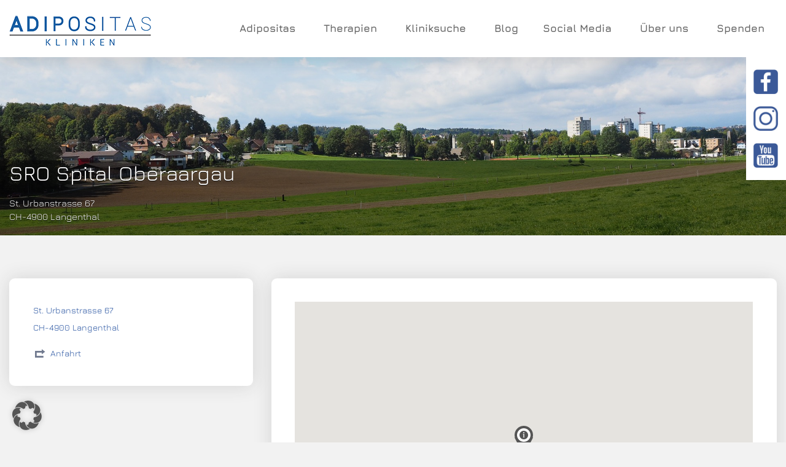

--- FILE ---
content_type: text/html; charset=UTF-8
request_url: https://adipositas-kliniken.com/listing/sro-spital-oberaargau/
body_size: 17668
content:
<!DOCTYPE html>
<html lang="de">
<head>
	<meta name="facebook-domain-verification" content="4cqv3ebxdy2s625aj16b8zldhyx4vn" />


	<meta charset="UTF-8">
	<meta name="viewport" content="width=device-width, initial-scale=1">

	<link rel="profile" href="http://gmpg.org/xfn/11">
	<link rel="pingback" href="https://adipositas-kliniken.com/xmlrpc.php">

			
	<meta name='robots' content='index, follow, max-image-preview:large, max-snippet:-1, max-video-preview:-1' />
	<style>img:is([sizes="auto" i], [sizes^="auto," i]) { contain-intrinsic-size: 3000px 1500px }</style>
	
	<!-- This site is optimized with the Yoast SEO plugin v26.7 - https://yoast.com/wordpress/plugins/seo/ -->
	<title>SRO Spital Oberaargau - Adipositas Kliniken</title>
	<meta name="description" content="Durchsuchen Sie unsere Websiten nach Adipositaskliniken in Ihrer Nähe." />
	<link rel="canonical" href="https://adipositas-kliniken.com/listing/sro-spital-oberaargau/" />
	<meta property="og:locale" content="de_DE" />
	<meta property="og:type" content="article" />
	<meta property="og:title" content="SRO Spital Oberaargau - Adipositas Kliniken" />
	<meta property="og:description" content="Durchsuchen Sie unsere Websiten nach Adipositaskliniken in Ihrer Nähe." />
	<meta property="og:url" content="https://adipositas-kliniken.com/listing/sro-spital-oberaargau/" />
	<meta property="og:site_name" content="Adipositas Kliniken" />
	<meta property="article:modified_time" content="2018-03-28T11:55:18+00:00" />
	<meta property="og:image" content="https://adipositas-kliniken.com/wp-content/uploads/2017/08/Langenthal.jpg" />
	<meta property="og:image:width" content="1920" />
	<meta property="og:image:height" content="1440" />
	<meta property="og:image:type" content="image/jpeg" />
	<meta name="twitter:card" content="summary_large_image" />
	<script type="application/ld+json" class="yoast-schema-graph">{"@context":"https://schema.org","@graph":[{"@type":"WebPage","@id":"https://adipositas-kliniken.com/listing/sro-spital-oberaargau/","url":"https://adipositas-kliniken.com/listing/sro-spital-oberaargau/","name":"SRO Spital Oberaargau - Adipositas Kliniken","isPartOf":{"@id":"https://adipositas-kliniken.com/#website"},"primaryImageOfPage":{"@id":"https://adipositas-kliniken.com/listing/sro-spital-oberaargau/#primaryimage"},"image":{"@id":"https://adipositas-kliniken.com/listing/sro-spital-oberaargau/#primaryimage"},"thumbnailUrl":"https://adipositas-kliniken.com/wp-content/uploads/2017/08/Langenthal.jpg","datePublished":"2017-08-09T11:15:40+00:00","dateModified":"2018-03-28T11:55:18+00:00","description":"Durchsuchen Sie unsere Websiten nach Adipositaskliniken in Ihrer Nähe.","breadcrumb":{"@id":"https://adipositas-kliniken.com/listing/sro-spital-oberaargau/#breadcrumb"},"inLanguage":"de","potentialAction":[{"@type":"ReadAction","target":["https://adipositas-kliniken.com/listing/sro-spital-oberaargau/"]}]},{"@type":"ImageObject","inLanguage":"de","@id":"https://adipositas-kliniken.com/listing/sro-spital-oberaargau/#primaryimage","url":"https://adipositas-kliniken.com/wp-content/uploads/2017/08/Langenthal.jpg","contentUrl":"https://adipositas-kliniken.com/wp-content/uploads/2017/08/Langenthal.jpg","width":1920,"height":1440},{"@type":"BreadcrumbList","@id":"https://adipositas-kliniken.com/listing/sro-spital-oberaargau/#breadcrumb","itemListElement":[{"@type":"ListItem","position":1,"name":"Startseite","item":"https://adipositas-kliniken.com/"},{"@type":"ListItem","position":2,"name":"Listings","item":"https://adipositas-kliniken.com/listings/"},{"@type":"ListItem","position":3,"name":"SRO Spital Oberaargau"}]},{"@type":"WebSite","@id":"https://adipositas-kliniken.com/#website","url":"https://adipositas-kliniken.com/","name":"Adipositas Kliniken","description":"Unsere Seite hilft Dir, die richtige Klinik zur Behandlung Deiner Krankheit zu finden. Darüber hinaus informieren wir Dich in unserem Blog und auf unserer Facebook-Seite über alles Wissenswerte zum Thema Adipositas.","publisher":{"@id":"https://adipositas-kliniken.com/#organization"},"potentialAction":[{"@type":"SearchAction","target":{"@type":"EntryPoint","urlTemplate":"https://adipositas-kliniken.com/?s={search_term_string}"},"query-input":{"@type":"PropertyValueSpecification","valueRequired":true,"valueName":"search_term_string"}}],"inLanguage":"de"},{"@type":"Organization","@id":"https://adipositas-kliniken.com/#organization","name":"Adipositas Kliniken","url":"https://adipositas-kliniken.com/","logo":{"@type":"ImageObject","inLanguage":"de","@id":"https://adipositas-kliniken.com/#/schema/logo/image/","url":"https://adipositas-kliniken.com/wp-content/uploads/2020/03/adipositas_kliniken_logo.png","contentUrl":"https://adipositas-kliniken.com/wp-content/uploads/2020/03/adipositas_kliniken_logo.png","width":231,"height":90,"caption":"Adipositas Kliniken"},"image":{"@id":"https://adipositas-kliniken.com/#/schema/logo/image/"}}]}</script>
	<!-- / Yoast SEO plugin. -->


<link data-borlabs-cookie-style-blocker-id="google-fonts" rel='dns-prefetch' data-borlabs-cookie-style-blocker-href='//fonts.googleapis.com' />
<link rel="alternate" type="application/rss+xml" title="Adipositas Kliniken &raquo; Feed" href="https://adipositas-kliniken.com/feed/" />
<link rel="alternate" type="application/rss+xml" title="Adipositas Kliniken &raquo; Kommentar-Feed" href="https://adipositas-kliniken.com/comments/feed/" />
<link rel="alternate" type="application/rss+xml" title="Adipositas Kliniken &raquo; SRO Spital Oberaargau-Kommentar-Feed" href="https://adipositas-kliniken.com/listing/sro-spital-oberaargau/feed/" />
<script type="text/javascript">
/* <![CDATA[ */
window._wpemojiSettings = {"baseUrl":"https:\/\/s.w.org\/images\/core\/emoji\/16.0.1\/72x72\/","ext":".png","svgUrl":"https:\/\/s.w.org\/images\/core\/emoji\/16.0.1\/svg\/","svgExt":".svg","source":{"concatemoji":"https:\/\/adipositas-kliniken.com\/wp-includes\/js\/wp-emoji-release.min.js?ver=6.8.3"}};
/*! This file is auto-generated */
!function(s,n){var o,i,e;function c(e){try{var t={supportTests:e,timestamp:(new Date).valueOf()};sessionStorage.setItem(o,JSON.stringify(t))}catch(e){}}function p(e,t,n){e.clearRect(0,0,e.canvas.width,e.canvas.height),e.fillText(t,0,0);var t=new Uint32Array(e.getImageData(0,0,e.canvas.width,e.canvas.height).data),a=(e.clearRect(0,0,e.canvas.width,e.canvas.height),e.fillText(n,0,0),new Uint32Array(e.getImageData(0,0,e.canvas.width,e.canvas.height).data));return t.every(function(e,t){return e===a[t]})}function u(e,t){e.clearRect(0,0,e.canvas.width,e.canvas.height),e.fillText(t,0,0);for(var n=e.getImageData(16,16,1,1),a=0;a<n.data.length;a++)if(0!==n.data[a])return!1;return!0}function f(e,t,n,a){switch(t){case"flag":return n(e,"\ud83c\udff3\ufe0f\u200d\u26a7\ufe0f","\ud83c\udff3\ufe0f\u200b\u26a7\ufe0f")?!1:!n(e,"\ud83c\udde8\ud83c\uddf6","\ud83c\udde8\u200b\ud83c\uddf6")&&!n(e,"\ud83c\udff4\udb40\udc67\udb40\udc62\udb40\udc65\udb40\udc6e\udb40\udc67\udb40\udc7f","\ud83c\udff4\u200b\udb40\udc67\u200b\udb40\udc62\u200b\udb40\udc65\u200b\udb40\udc6e\u200b\udb40\udc67\u200b\udb40\udc7f");case"emoji":return!a(e,"\ud83e\udedf")}return!1}function g(e,t,n,a){var r="undefined"!=typeof WorkerGlobalScope&&self instanceof WorkerGlobalScope?new OffscreenCanvas(300,150):s.createElement("canvas"),o=r.getContext("2d",{willReadFrequently:!0}),i=(o.textBaseline="top",o.font="600 32px Arial",{});return e.forEach(function(e){i[e]=t(o,e,n,a)}),i}function t(e){var t=s.createElement("script");t.src=e,t.defer=!0,s.head.appendChild(t)}"undefined"!=typeof Promise&&(o="wpEmojiSettingsSupports",i=["flag","emoji"],n.supports={everything:!0,everythingExceptFlag:!0},e=new Promise(function(e){s.addEventListener("DOMContentLoaded",e,{once:!0})}),new Promise(function(t){var n=function(){try{var e=JSON.parse(sessionStorage.getItem(o));if("object"==typeof e&&"number"==typeof e.timestamp&&(new Date).valueOf()<e.timestamp+604800&&"object"==typeof e.supportTests)return e.supportTests}catch(e){}return null}();if(!n){if("undefined"!=typeof Worker&&"undefined"!=typeof OffscreenCanvas&&"undefined"!=typeof URL&&URL.createObjectURL&&"undefined"!=typeof Blob)try{var e="postMessage("+g.toString()+"("+[JSON.stringify(i),f.toString(),p.toString(),u.toString()].join(",")+"));",a=new Blob([e],{type:"text/javascript"}),r=new Worker(URL.createObjectURL(a),{name:"wpTestEmojiSupports"});return void(r.onmessage=function(e){c(n=e.data),r.terminate(),t(n)})}catch(e){}c(n=g(i,f,p,u))}t(n)}).then(function(e){for(var t in e)n.supports[t]=e[t],n.supports.everything=n.supports.everything&&n.supports[t],"flag"!==t&&(n.supports.everythingExceptFlag=n.supports.everythingExceptFlag&&n.supports[t]);n.supports.everythingExceptFlag=n.supports.everythingExceptFlag&&!n.supports.flag,n.DOMReady=!1,n.readyCallback=function(){n.DOMReady=!0}}).then(function(){return e}).then(function(){var e;n.supports.everything||(n.readyCallback(),(e=n.source||{}).concatemoji?t(e.concatemoji):e.wpemoji&&e.twemoji&&(t(e.twemoji),t(e.wpemoji)))}))}((window,document),window._wpemojiSettings);
/* ]]> */
</script>
<style id='wp-emoji-styles-inline-css' type='text/css'>

	img.wp-smiley, img.emoji {
		display: inline !important;
		border: none !important;
		box-shadow: none !important;
		height: 1em !important;
		width: 1em !important;
		margin: 0 0.07em !important;
		vertical-align: -0.1em !important;
		background: none !important;
		padding: 0 !important;
	}
</style>
<link rel='stylesheet' id='wp-block-library-css' href='https://adipositas-kliniken.com/wp-includes/css/dist/block-library/style.min.css?ver=6.8.3' type='text/css' media='all' />
<style id='classic-theme-styles-inline-css' type='text/css'>
/*! This file is auto-generated */
.wp-block-button__link{color:#fff;background-color:#32373c;border-radius:9999px;box-shadow:none;text-decoration:none;padding:calc(.667em + 2px) calc(1.333em + 2px);font-size:1.125em}.wp-block-file__button{background:#32373c;color:#fff;text-decoration:none}
</style>
<style id='global-styles-inline-css' type='text/css'>
:root{--wp--preset--aspect-ratio--square: 1;--wp--preset--aspect-ratio--4-3: 4/3;--wp--preset--aspect-ratio--3-4: 3/4;--wp--preset--aspect-ratio--3-2: 3/2;--wp--preset--aspect-ratio--2-3: 2/3;--wp--preset--aspect-ratio--16-9: 16/9;--wp--preset--aspect-ratio--9-16: 9/16;--wp--preset--color--black: #000000;--wp--preset--color--cyan-bluish-gray: #abb8c3;--wp--preset--color--white: #ffffff;--wp--preset--color--pale-pink: #f78da7;--wp--preset--color--vivid-red: #cf2e2e;--wp--preset--color--luminous-vivid-orange: #ff6900;--wp--preset--color--luminous-vivid-amber: #fcb900;--wp--preset--color--light-green-cyan: #7bdcb5;--wp--preset--color--vivid-green-cyan: #00d084;--wp--preset--color--pale-cyan-blue: #8ed1fc;--wp--preset--color--vivid-cyan-blue: #0693e3;--wp--preset--color--vivid-purple: #9b51e0;--wp--preset--gradient--vivid-cyan-blue-to-vivid-purple: linear-gradient(135deg,rgba(6,147,227,1) 0%,rgb(155,81,224) 100%);--wp--preset--gradient--light-green-cyan-to-vivid-green-cyan: linear-gradient(135deg,rgb(122,220,180) 0%,rgb(0,208,130) 100%);--wp--preset--gradient--luminous-vivid-amber-to-luminous-vivid-orange: linear-gradient(135deg,rgba(252,185,0,1) 0%,rgba(255,105,0,1) 100%);--wp--preset--gradient--luminous-vivid-orange-to-vivid-red: linear-gradient(135deg,rgba(255,105,0,1) 0%,rgb(207,46,46) 100%);--wp--preset--gradient--very-light-gray-to-cyan-bluish-gray: linear-gradient(135deg,rgb(238,238,238) 0%,rgb(169,184,195) 100%);--wp--preset--gradient--cool-to-warm-spectrum: linear-gradient(135deg,rgb(74,234,220) 0%,rgb(151,120,209) 20%,rgb(207,42,186) 40%,rgb(238,44,130) 60%,rgb(251,105,98) 80%,rgb(254,248,76) 100%);--wp--preset--gradient--blush-light-purple: linear-gradient(135deg,rgb(255,206,236) 0%,rgb(152,150,240) 100%);--wp--preset--gradient--blush-bordeaux: linear-gradient(135deg,rgb(254,205,165) 0%,rgb(254,45,45) 50%,rgb(107,0,62) 100%);--wp--preset--gradient--luminous-dusk: linear-gradient(135deg,rgb(255,203,112) 0%,rgb(199,81,192) 50%,rgb(65,88,208) 100%);--wp--preset--gradient--pale-ocean: linear-gradient(135deg,rgb(255,245,203) 0%,rgb(182,227,212) 50%,rgb(51,167,181) 100%);--wp--preset--gradient--electric-grass: linear-gradient(135deg,rgb(202,248,128) 0%,rgb(113,206,126) 100%);--wp--preset--gradient--midnight: linear-gradient(135deg,rgb(2,3,129) 0%,rgb(40,116,252) 100%);--wp--preset--font-size--small: 13px;--wp--preset--font-size--medium: 20px;--wp--preset--font-size--large: 36px;--wp--preset--font-size--x-large: 42px;--wp--preset--spacing--20: 0.44rem;--wp--preset--spacing--30: 0.67rem;--wp--preset--spacing--40: 1rem;--wp--preset--spacing--50: 1.5rem;--wp--preset--spacing--60: 2.25rem;--wp--preset--spacing--70: 3.38rem;--wp--preset--spacing--80: 5.06rem;--wp--preset--shadow--natural: 6px 6px 9px rgba(0, 0, 0, 0.2);--wp--preset--shadow--deep: 12px 12px 50px rgba(0, 0, 0, 0.4);--wp--preset--shadow--sharp: 6px 6px 0px rgba(0, 0, 0, 0.2);--wp--preset--shadow--outlined: 6px 6px 0px -3px rgba(255, 255, 255, 1), 6px 6px rgba(0, 0, 0, 1);--wp--preset--shadow--crisp: 6px 6px 0px rgba(0, 0, 0, 1);}:where(.is-layout-flex){gap: 0.5em;}:where(.is-layout-grid){gap: 0.5em;}body .is-layout-flex{display: flex;}.is-layout-flex{flex-wrap: wrap;align-items: center;}.is-layout-flex > :is(*, div){margin: 0;}body .is-layout-grid{display: grid;}.is-layout-grid > :is(*, div){margin: 0;}:where(.wp-block-columns.is-layout-flex){gap: 2em;}:where(.wp-block-columns.is-layout-grid){gap: 2em;}:where(.wp-block-post-template.is-layout-flex){gap: 1.25em;}:where(.wp-block-post-template.is-layout-grid){gap: 1.25em;}.has-black-color{color: var(--wp--preset--color--black) !important;}.has-cyan-bluish-gray-color{color: var(--wp--preset--color--cyan-bluish-gray) !important;}.has-white-color{color: var(--wp--preset--color--white) !important;}.has-pale-pink-color{color: var(--wp--preset--color--pale-pink) !important;}.has-vivid-red-color{color: var(--wp--preset--color--vivid-red) !important;}.has-luminous-vivid-orange-color{color: var(--wp--preset--color--luminous-vivid-orange) !important;}.has-luminous-vivid-amber-color{color: var(--wp--preset--color--luminous-vivid-amber) !important;}.has-light-green-cyan-color{color: var(--wp--preset--color--light-green-cyan) !important;}.has-vivid-green-cyan-color{color: var(--wp--preset--color--vivid-green-cyan) !important;}.has-pale-cyan-blue-color{color: var(--wp--preset--color--pale-cyan-blue) !important;}.has-vivid-cyan-blue-color{color: var(--wp--preset--color--vivid-cyan-blue) !important;}.has-vivid-purple-color{color: var(--wp--preset--color--vivid-purple) !important;}.has-black-background-color{background-color: var(--wp--preset--color--black) !important;}.has-cyan-bluish-gray-background-color{background-color: var(--wp--preset--color--cyan-bluish-gray) !important;}.has-white-background-color{background-color: var(--wp--preset--color--white) !important;}.has-pale-pink-background-color{background-color: var(--wp--preset--color--pale-pink) !important;}.has-vivid-red-background-color{background-color: var(--wp--preset--color--vivid-red) !important;}.has-luminous-vivid-orange-background-color{background-color: var(--wp--preset--color--luminous-vivid-orange) !important;}.has-luminous-vivid-amber-background-color{background-color: var(--wp--preset--color--luminous-vivid-amber) !important;}.has-light-green-cyan-background-color{background-color: var(--wp--preset--color--light-green-cyan) !important;}.has-vivid-green-cyan-background-color{background-color: var(--wp--preset--color--vivid-green-cyan) !important;}.has-pale-cyan-blue-background-color{background-color: var(--wp--preset--color--pale-cyan-blue) !important;}.has-vivid-cyan-blue-background-color{background-color: var(--wp--preset--color--vivid-cyan-blue) !important;}.has-vivid-purple-background-color{background-color: var(--wp--preset--color--vivid-purple) !important;}.has-black-border-color{border-color: var(--wp--preset--color--black) !important;}.has-cyan-bluish-gray-border-color{border-color: var(--wp--preset--color--cyan-bluish-gray) !important;}.has-white-border-color{border-color: var(--wp--preset--color--white) !important;}.has-pale-pink-border-color{border-color: var(--wp--preset--color--pale-pink) !important;}.has-vivid-red-border-color{border-color: var(--wp--preset--color--vivid-red) !important;}.has-luminous-vivid-orange-border-color{border-color: var(--wp--preset--color--luminous-vivid-orange) !important;}.has-luminous-vivid-amber-border-color{border-color: var(--wp--preset--color--luminous-vivid-amber) !important;}.has-light-green-cyan-border-color{border-color: var(--wp--preset--color--light-green-cyan) !important;}.has-vivid-green-cyan-border-color{border-color: var(--wp--preset--color--vivid-green-cyan) !important;}.has-pale-cyan-blue-border-color{border-color: var(--wp--preset--color--pale-cyan-blue) !important;}.has-vivid-cyan-blue-border-color{border-color: var(--wp--preset--color--vivid-cyan-blue) !important;}.has-vivid-purple-border-color{border-color: var(--wp--preset--color--vivid-purple) !important;}.has-vivid-cyan-blue-to-vivid-purple-gradient-background{background: var(--wp--preset--gradient--vivid-cyan-blue-to-vivid-purple) !important;}.has-light-green-cyan-to-vivid-green-cyan-gradient-background{background: var(--wp--preset--gradient--light-green-cyan-to-vivid-green-cyan) !important;}.has-luminous-vivid-amber-to-luminous-vivid-orange-gradient-background{background: var(--wp--preset--gradient--luminous-vivid-amber-to-luminous-vivid-orange) !important;}.has-luminous-vivid-orange-to-vivid-red-gradient-background{background: var(--wp--preset--gradient--luminous-vivid-orange-to-vivid-red) !important;}.has-very-light-gray-to-cyan-bluish-gray-gradient-background{background: var(--wp--preset--gradient--very-light-gray-to-cyan-bluish-gray) !important;}.has-cool-to-warm-spectrum-gradient-background{background: var(--wp--preset--gradient--cool-to-warm-spectrum) !important;}.has-blush-light-purple-gradient-background{background: var(--wp--preset--gradient--blush-light-purple) !important;}.has-blush-bordeaux-gradient-background{background: var(--wp--preset--gradient--blush-bordeaux) !important;}.has-luminous-dusk-gradient-background{background: var(--wp--preset--gradient--luminous-dusk) !important;}.has-pale-ocean-gradient-background{background: var(--wp--preset--gradient--pale-ocean) !important;}.has-electric-grass-gradient-background{background: var(--wp--preset--gradient--electric-grass) !important;}.has-midnight-gradient-background{background: var(--wp--preset--gradient--midnight) !important;}.has-small-font-size{font-size: var(--wp--preset--font-size--small) !important;}.has-medium-font-size{font-size: var(--wp--preset--font-size--medium) !important;}.has-large-font-size{font-size: var(--wp--preset--font-size--large) !important;}.has-x-large-font-size{font-size: var(--wp--preset--font-size--x-large) !important;}
:where(.wp-block-post-template.is-layout-flex){gap: 1.25em;}:where(.wp-block-post-template.is-layout-grid){gap: 1.25em;}
:where(.wp-block-columns.is-layout-flex){gap: 2em;}:where(.wp-block-columns.is-layout-grid){gap: 2em;}
:root :where(.wp-block-pullquote){font-size: 1.5em;line-height: 1.6;}
</style>
<link rel='stylesheet' id='contact-form-7-css' href='https://adipositas-kliniken.com/wp-content/plugins/contact-form-7/includes/css/styles.css?ver=6.1.4' type='text/css' media='all' />
<link rel='stylesheet' id='select2-css' href='https://adipositas-kliniken.com/wp-content/plugins/wp-job-manager/assets/lib/select2/select2.min.css?ver=4.0.10' type='text/css' media='all' />
<link rel='stylesheet' id='wpcf7-redirect-script-frontend-css' href='https://adipositas-kliniken.com/wp-content/plugins/wpcf7-redirect/build/assets/frontend-script.css?ver=2c532d7e2be36f6af233' type='text/css' media='all' />
<link rel='stylesheet' id='megamenu-css' href='https://adipositas-kliniken.com/wp-content/uploads/maxmegamenu/style.css?ver=891534' type='text/css' media='all' />
<link rel='stylesheet' id='dashicons-css' href='https://adipositas-kliniken.com/wp-includes/css/dashicons.min.css?ver=6.8.3' type='text/css' media='all' />
<link data-borlabs-cookie-style-blocker-id="google-fonts" rel='stylesheet' id='listify-fonts-css' data-borlabs-cookie-style-blocker-href='//fonts.googleapis.com/css?family=Jura%3Aregular&#038;ver=2.13.1#038;subset=latin' type='text/css' media='all' />
<link rel='stylesheet' id='listify-css' href='https://adipositas-kliniken.com/wp-content/themes/listify/css/style.min.css?ver=2.13.1' type='text/css' media='all' />
<style id='listify-inline-css' type='text/css'>
.as-seen-on{background-color:;}html{background-color:#ffffff;}.nav-menu.tertiary li.is-active a:before,.nav-menu.tertiary li.current-menu-item a:before{border-bottom-color:#ffffff;}.site-branding .site-title,.site-branding .site-description,.site-header-minimal .site-title,.site-header-minimal .site-description{display:none;}input,textarea,input[type=checkbox],input[type=radio],.site select,.facetwp-facet .facetwp-checkbox:before,.filter_by_tag a:before,.search-choice-close,.widget_layered_nav li a:before,.site-main .content-box select,.site-main .widget select,.site-main .job_listings select,.mfp-content select,body .chosen-container-single .chosen-single,body .chosen-container-multi .chosen-choices li.search-field input[type=text],.select2.select2-container .select2-choice,.select2.select2-container--default .select2-selection--single,.select2.select2-container--default .select2-selection--multiple,.select2-container.select2-container--default .select2-search--dropdown .select2-search__field,.select2-container .select2-dropdown,.facetwp-facet.facetwp-type-fselect .fs-label-wrap,body .chosen-container .chosen-drop,body .chosen-container-single .chosen-search input[type=text],body .chosen-container-single .chosen-search input[type=text]:focus{color:#717a8f;border-color:#e5e5e5;background-color:#ffffff;}.wp-editor-container,.mce-tinymce.mce-container{border-color:#e5e5e5;}input[type=checkbox]:checked:before,.facetwp-facet .facetwp-checkbox.checked:after,.facetwp-facet .facetwp-link.checked,.facetwp-facet.facetwp-type-fselect .fs-option{color:#717a8f;}.facetwp-facet.facetwp-type-fselect .fs-arrow{border-top-color:#717a8f;}input:focus,textarea:focus{background-color:#ffffff;}.wc-social-login-divider span:after,.wc-social-login-divider span:before{background-color:#e5e5e5;}.listing-cover,.entry-cover,.homepage-cover.page-cover,.list-cover{background-color:#f5f5f5;}body,.listify_widget_panel_listing_tags .tag,.entry-cover.no-image,.entry-cover.no-image a,.listing-cover.no-image,.listing-cover.no-image a:not(.button),.content-pagination .page-numbers,.facetwp-pager .facetwp-page,.js-toggle-area-trigger,.job-dashboard-actions a,.job-manager-bookmark-actions a,body.fixed-map .site-footer,body.fixed-map .site-footer a,.homepage-cover .job_search_form .select:after,.tabbed-listings-tabs a,.archive-job_listing-toggle,.job-manager-form fieldset.fieldset-job_hours,.filter_by_tag a,a.upload-images,a.upload-images span,.woocommerce-tabs .tabs a,.cluster-overlay a,.map-marker-info,.map-marker-info a,.archive-job_listing-layout.button.active,.entry-title--grid a,.entry-read-more,.listing-by-term-title a,.map-widget-sections a,.select2-default,.select2-container .select2-choice,.select2-container-multi .select2-choices .select2-search-choice,.no-image .listing-stars--single .listing-star,.pm-column a,.astoundify-favorites-tab{color:#717a8f;}.no-image .astoundify-favorites-icon svg{fill:#717a8f;}.comment-meta a,.commentlist a.comment-ago,div:not(.no-image) .star-rating:before,div:not(.no-image) .stars span a:before,.job_listing-author-descriptor,.entry-meta,.entry-meta a,.home-widget-description,.listings-by-term-content .job_listing-rating-count,.listings-by-term-more a,.search-form .search-submit:before,.mfp-content .mfp-close:before,div:not(.job-package-price) .woocommerce .amount,.woocommerce .quantity,.showing_jobs,.account-sign-in,.archive-job_listing-layout.button{color:#949db2;}.social-profiles a,.listing-gallery-nav .slick-dots li button:before{background-color:#949db2;}a,.single-job_listing .widget a:not(.button),.listify_widget_panel_listing_content a{color:#2854a1;}a:active,a:hover,.primary-header .current-account-toggle .sub-menu a{color:#0f3b88;}.search-overlay,.primary-header{background-color:#ffffff;}.primary.nav-menu .current-cart .current-cart-count{border-color:#ffffff;}.nav-menu a,.nav-menu li:before,.nav-menu li:after,.nav-menu a:before,.nav-menu a:after{color:#ffffff;}.nav-menu ul a,.nav-menu.primary ul ul a,.nav-menu.primary ul ul li:before,.nav-menu.primary ul ul li:after{color:#2854a1;}.main-navigation{background-color:#ffffff;}.navigation-bar-toggle,.search-overlay-toggle{color:#717a8f;}.tertiary-navigation{background-color:#ffffff;}.tertiary-navigation .navigation-bar-toggle{color:#717a8f;}.listify_widget_panel_listing_tags .tag.active:before,.job-package-includes li:before,.woocommerce-tabs .tabs .active a,body:not(.facetwp) .locate-me:before,.woocommerce .quantity input[type="button"],.astoundify-favorites-tab--active,.astoundify-favorites-tab--active:focus,.astoundify-favorites-tab--active:hover{color:#2854a1;}input[type="button"].facetwp-reset:hover,input[type="button"].facetwp-reset:focus,.tabbed-listings-tabs a:hover,.tabbed-listings-tabs a.active,.archive-job_listing-toggle.active,body:not(.facetwp) .locate-me:hover:before{color:#05317e;}input[type="button"],input[type="reset"],input[type="submit"],.button,.facetwp-type-slider .noUi-connect,.ui-slider .ui-slider-range,.listing-owner,.comment-rating,.job_listing-rating-average,.map-marker.active:after,.cluster,.widget_calendar tbody a,.load_more_jobs,.listify-badge,.listing-featured-badge,button.update_results,.select2-container.select2-container--default .select2-results__option--highlighted[aria-selected],.astoundify-favorites-submit-field button{background-color:#2854a1;}input[type="button"]:hover,input[type="button"]:focus,input[type="reset"]:hover,input[type="reset"]:focus,input[type="submit"]:hover,input[type="submit"]:focus,.button:hover,.button:focus,::selection,button.update_results:hover,button.update_results.refreshing,.load_more_jobs:hover,.astoundify-favorites-submit-field button:hover{background-color:#234f9c;}::-moz-selection{background-color:#234f9c;}.tabbed-listings-tabs a:hover,.tabbed-listings-tabs a.active,.archive-job_listing-toggle.active,li.job-package:hover,.job_listing_packages ul.job_packages li:not(.package-section):hover,.facetwp-type-slider .noUi-horizontal .noUi-handle,.facetwp-type-slider .noUi-horizontal .noUi-origin,.ui-slider .ui-slider-handle,.search-radius-slider .noUi-handle,.search-radius-slider .noUi-origin,.woocommerce-message,.job-manager-message,.woocommerce-info{border-color:#2854a1;}.listing-featured--outline .job_listing-entry-header:before{box-shadow:inset 0 0 0 3px #2854a1;}.widget_layered_nav li.chosen a:after,.widget_layered_nav li.chosen a,.upload-images:hover .upload-area,.job_listing_packages ul.job_packages li label,.upload-images:hover,.search-choice-close:after,.filter_by_tag a.active:after,.woocommerce-tabs .tabs .active a{color:#2854a1;}.button-secondary,input[type="button"].facetwp-reset,.type-product .onsale,.type-product .price ins,.job-package-tag{background-color:#2854a1;}.button-secondary:hover,.button-secondary:focus,input[type="button"].facetwp-reset:hover,input[type="button"].facetwp-reset:focus{background-color:#234f9c;}.upload-images:hover{border-color:#2854a1;}.site-footer-widgets{color:#ffffff;background-color:#2854a1;}.footer-widget,.footer-widget a,.footer-widget a:hover,.site-social a:hover{color:#ffffff;}.site-footer,.site-social a{color:#a1b5d6;}.site-footer{background-color:#22498e;}.claimed-ribbon span:before{color:#2854a1;}body{padding-top:75px;}.content-box,.content-shop-wrapper .archive-job_listing-filters-wrapper.top.type-product,.home-feature,.job-package,.job_filters,.listify_widget_search_listings.home-widget .archive-job_listing-filters-wrapper.top.job_search_form,.listify_widget_search_listings.home-widget .job_search_form,.listing-by-term-inner,.single-job_listing-description,.tabbed-listings-tabs a,.tabbed-listings-tabs a.archive-job_listing-filters-wrapper.top,.type-product .thumbnails a,.type-product .thumbnails a.archive-job_listing-filters-wrapper.top,.widget,.woocommerce div.product div.archive-job_listing-filters-wrapper.top.summary,.woocommerce div.product div.summary,.woocommerce-main-image,.woocommerce-page div.product div.archive-job_listing-filters-wrapper.top.summary,.woocommerce-page div.product div.summary, .woocommerce-tabs,.archive-job_listing-layout,.nav-menu .children.category-list .category-count,.nav-menu .sub-menu.category-list .category-count,ul.nav-menu .children.category-list .category-count,ul.nav-menu .sub-menu.category-list .category-count,.facetwp-pager .facetwp-page,.job-manager-pagination li a,.job-manager-pagination li span,.js-toggle-area-trigger,.site .facetwp-sort select,a.page-numbers, span.page-numbers,.archive-job_listing-toggle-inner{background-color:#ffffff;box-shadow:inset 0 0 0 1px #e5e5e5;border:0;}.comment-reply-title,.entry-content .rcp_form .rcp_subscription_fieldset .rcp_subscription_message,.entry-content .rcp_header,.entry-content h2,.entry-content h3,.entry-content h4,.job-manager-form h2,.job_listing_packages ul.job_packages .package-section,.listify_widget_panel_listing_content h2,.listify_widget_panel_listing_content h3,.listify_widget_panel_listing_content h4,.listing-by-term-title,.widget-title,.woocommerce-account .woocommerce legend,.woocommerce-tabs .tabs a,.account-sign-in,.job-manager-form fieldset.fieldset-job_hours,.ninja-forms-required-items,.showing_jobs,.woocommerce-tabs .woocommerce-noreviews,.payment_methods li .payment_box,button.more-filters__toggle,button.more-filters__toggle:hover{border-color:#f4f4f4;}.ui-slider,.ui-slider-range,.search-radius-slider .noUi-target,.payment_methods li{background-color:#f4f4f4;}.listing-entry-company-image{border-color:#ffffff;background-color:#ffffff;}button.more-filters__toggle,button.more-filters__toggle:hover,button.more-filters__toggle:focus{color:#717a8f;border-color:#efefef;background-color:#ffffff;}button.more-filters__toggle:hover,button.more-filters__toggle:focus{border-color:#e5e5e5;}:not(.wp-core-ui) button,body,input,select,textarea{font-family:"Jura","Helvetica Neue",Helvetica,Arial,sans-serif;font-weight:normal;}.page-title,.job_listing-title,.popup-title,.homepage-cover .home-widget-title{font-family:"Jura","Helvetica Neue",Helvetica,Arial,sans-serif;font-weight:bold;}.widget-title,.comment-reply-title{font-family:"Jura","Helvetica Neue",Helvetica,Arial,sans-serif;font-weight:normal;}.home-widget-title,.callout-feature-content h2,.home-feature-title h2{font-family:"Jura","Helvetica Neue",Helvetica,Arial,sans-serif;font-weight:normal;}.home-widget-description{font-family:"Jura","Helvetica Neue",Helvetica,Arial,sans-serif;font-weight:normal;}button:not([role="presentation"]),input[type="button"],input[type="reset"],input[type="submit"],.button{font-family:"Jura","Helvetica Neue",Helvetica,Arial,sans-serif;font-weight:normal;}.map-marker:after{border-top-color:#555555;}.map-marker i:after{background-color:#555555;}.map-marker i:before{color:#555555;}li.type-job_listing .job_listing-rating-stars span,.rating-stars span,.widget .comment-form-rating a.star,.listing-star{color:#ffb400;}input[type="button"],input[type="reset"],input[type="submit"],.button,.button.button-small,.facetwp-type-slider .noUi-connect,.ui-slider .ui-slider-range,.listing-owner,.comment-rating,.job_listing-rating-average,.map-marker.active:after,.widget_calendar tbody a,button.update_results,.load_more_jobs,.account-sign-in .button,.job_listing_packages_title input[type="submit"],.wc-forward,.woocommerce input[name="apply_coupon"],input[name="update_cart"],.woocommerce-message .button,.woocommerce #content table.cart td.actions .button{box-shadow:none;}
@media screen and (min-width: 768px){.nav-menu.secondary .sub-menu.category-list{background-color:#ffffff;}}
@media screen and (min-width: 992px){.nav-menu.primary ul ul a:hover,.nav-menu.secondary ul ul a:hover,.nav-menu.tertiary ul ul a:hover{color:#0f3b88;}.nav-menu.primary a,.nav-menu.primary li:before,.nav-menu.primary li:after,.nav-menu.primary a:before,.nav-menu.primary a:after{color:#ffffff;}.nav-menu.secondary > li > a,.nav-menu.secondary > li > a:before,.nav-menu.secondary > li > a:after,.nav-menu.secondary > li:before,.nav-menu.secondary > li:after{color:#717a8f;}.nav-menu .children.category-list .container:before,.nav-menu .sub-menu.category-list .container:before,ul.nav-menu .children.category-list .container:before,ul.nav-menu .sub-menu.category-list .container:before{border-top-color:#ffffff;}.nav-menu.tertiary > ul > li > a,.nav-menu.tertiary > li > a,.nav-menu.tertiary > li > a:before,.nav-menu.tertiary > li > a:after,.nav-menu.tertiary > li:before,.nav-menu.tertiary > li:after{color:#717a8f;}.primary.nav-menu .current-cart .current-cart-count,.mail-icon--unread:after{color:#2854a1;background-color:#ffffff;}:not(.wp-core-ui) button,body,input,select,textarea{font-size:14px;line-height:normal;}.page-title,.job_listing-title,.popup-title,.homepage-cover .home-widget-title{font-size:32px;line-height:normal;}.homepage-cover .home-widget-title{font-size:48px;}.widget-title,.comment-reply-title{font-size:16px;line-height:1;}.home-widget-title{font-size:30px;line-height:normal;}.home-widget-description{font-size:16px;line-height:normal;}button:not([role="presentation"]),input[type="button"],input[type="reset"],input[type="submit"],.button{font-size:15px;line-height:normal;}}
@media screen and (min-width: 1200px){.homepage-cover{background-attachment:fixed;}}
</style>
<link rel='stylesheet' id='borlabs-cookie-custom-css' href='https://adipositas-kliniken.com/wp-content/cache/borlabs-cookie/1/borlabs-cookie-1-de.css?ver=3.3.23-63' type='text/css' media='all' />
<link rel='stylesheet' id='listify-child-css' href='https://adipositas-kliniken.com/wp-content/themes/listify-child/style.css?ver=6.8.3' type='text/css' media='all' />
<script type="text/javascript" src="https://adipositas-kliniken.com/wp-includes/js/jquery/jquery.min.js?ver=3.7.1" id="jquery-core-js"></script>
<script type="text/javascript" src="https://adipositas-kliniken.com/wp-includes/js/jquery/jquery-migrate.min.js?ver=3.4.1" id="jquery-migrate-js"></script>
<script data-no-optimize="1" data-no-minify="1" data-cfasync="false" type="text/javascript" src="https://adipositas-kliniken.com/wp-content/cache/borlabs-cookie/1/borlabs-cookie-config-de.json.js?ver=3.3.23-88" id="borlabs-cookie-config-js"></script>
<script data-no-optimize="1" data-no-minify="1" data-cfasync="false" type="text/javascript" src="https://adipositas-kliniken.com/wp-content/plugins/borlabs-cookie/assets/javascript/borlabs-cookie-prioritize.min.js?ver=3.3.23" id="borlabs-cookie-prioritize-js"></script>
<script type="text/javascript" id="select2-js-extra">
/* <![CDATA[ */
var job_manager_select2_args = {"width":"100%"};
var job_manager_select2_filters_args = {"width":"100%","allowClear":"1","minimumResultsForSearch":"10","placeholder":"Beliebige Kategorie"};
/* ]]> */
</script>
<script type="text/javascript" src="https://adipositas-kliniken.com/wp-content/plugins/wp-job-manager/assets/lib/select2/select2.full.min.js?ver=4.0.10" id="select2-js"></script>
<link rel="https://api.w.org/" href="https://adipositas-kliniken.com/wp-json/" /><link rel="alternate" title="JSON" type="application/json" href="https://adipositas-kliniken.com/wp-json/wp/v2/job-listings/1428" /><link rel="EditURI" type="application/rsd+xml" title="RSD" href="https://adipositas-kliniken.com/xmlrpc.php?rsd" />
<meta name="generator" content="WordPress 6.8.3" />
<meta name="generator" content="Listify 2.13.1/Listify Child 1.0" />
<link rel='shortlink' href='https://adipositas-kliniken.com/?p=1428' />
<link rel="alternate" title="oEmbed (JSON)" type="application/json+oembed" href="https://adipositas-kliniken.com/wp-json/oembed/1.0/embed?url=https%3A%2F%2Fadipositas-kliniken.com%2Flisting%2Fsro-spital-oberaargau%2F" />
<link rel="alternate" title="oEmbed (XML)" type="text/xml+oembed" href="https://adipositas-kliniken.com/wp-json/oembed/1.0/embed?url=https%3A%2F%2Fadipositas-kliniken.com%2Flisting%2Fsro-spital-oberaargau%2F&#038;format=xml" />
<script data-no-optimize="1" data-no-minify="1" data-cfasync="false" data-borlabs-cookie-script-blocker-ignore>
	if ('0' === '1' && '1' === '1') {
		window['gtag_enable_tcf_support'] = true;
	}
	window.dataLayer = window.dataLayer || [];
	if (typeof gtag !== 'function') { function gtag(){dataLayer.push(arguments);} }
	gtag('set', 'developer_id.dYjRjMm', true);
	if ('1' === '1') {
		let getCookieValue = function (name) {
			return document.cookie.match('(^|;)\\s*' + name + '\\s*=\\s*([^;]+)')?.pop() || '';
		};
		let cookieValue = getCookieValue('borlabs-cookie-gcs');
		let consentsFromCookie = {};
		if (cookieValue !== '') {
			 consentsFromCookie = JSON.parse(decodeURIComponent(cookieValue));
		}
		let defaultValues = {
			'ad_storage': 'denied',
			'ad_user_data': 'denied',
			'ad_personalization': 'denied',
			'analytics_storage': 'denied',
			'functionality_storage': 'denied',
			'personalization_storage': 'denied',
			'security_storage': 'denied',
			'wait_for_update': 500,
		};
		gtag('consent', 'default', { ...defaultValues, ...consentsFromCookie });
		gtag('set', 'ads_data_redaction', true);
	}

	if('0' === '1') {
		var url = new URL(window.location.href);

		if ((url.searchParams.has('gtm_debug') && url.searchParams.get('gtm_debug') !== '') || document.cookie.indexOf('__TAG_ASSISTANT=') !== -1 || document.documentElement.hasAttribute('data-tag-assistant-present')) {
			(function(w,d,s,l,i){w[l]=w[l]||[];w[l].push({"gtm.start":
new Date().getTime(),event:"gtm.js"});var f=d.getElementsByTagName(s)[0],
j=d.createElement(s),dl=l!="dataLayer"?"&l="+l:"";j.async=true;j.src=
"https://www.googletagmanager.com/gtm.js?id="+i+dl;f.parentNode.insertBefore(j,f);
})(window,document,"script","dataLayer","GTM-P7DF2DSK");
		} else {
			(function(w,d,s,l,i){w[l]=w[l]||[];w[l].push({"gtm.start":
new Date().getTime(),event:"gtm.js"});var f=d.getElementsByTagName(s)[0],
j=d.createElement(s),dl=l!="dataLayer"?"&l="+l:"";j.async=true;j.src=
"https://adipositas-kliniken.com/wp-content/uploads/borlabs-cookie/"+i+'.js?ver=not-set-yet';f.parentNode.insertBefore(j,f);
})(window,document,"script","dataLayer","GTM-P7DF2DSK");
		}
  	}

	(function () {
		var borlabsCookieConsentChangeHandler = function () {
			window.dataLayer = window.dataLayer || [];
			if (typeof gtag !== 'function') { function gtag(){dataLayer.push(arguments);} }

			let gtmConsents = {};
			if ('1' === '1') {
				if ('0' === '1') {
					gtmConsents = {
						'analytics_storage': BorlabsCookie.Consents.hasConsentForServiceGroup('statistics') === true ? 'granted' : 'denied',
						'functionality_storage': BorlabsCookie.Consents.hasConsentForServiceGroup('statistics') === true ? 'granted' : 'denied',
						'personalization_storage': BorlabsCookie.Consents.hasConsentForServiceGroup('marketing') === true ? 'granted' : 'denied',
						'security_storage': BorlabsCookie.Consents.hasConsentForServiceGroup('statistics') === true ? 'granted' : 'denied',
					};
				} else {
					gtmConsents = {
						'ad_storage': BorlabsCookie.Consents.hasConsentForServiceGroup('marketing') === true ? 'granted' : 'denied',
						'ad_user_data': BorlabsCookie.Consents.hasConsentForServiceGroup('marketing') === true ? 'granted' : 'denied',
						'ad_personalization': BorlabsCookie.Consents.hasConsentForServiceGroup('marketing') === true ? 'granted' : 'denied',
						'analytics_storage': BorlabsCookie.Consents.hasConsentForServiceGroup('statistics') === true ? 'granted' : 'denied',
						'functionality_storage': BorlabsCookie.Consents.hasConsentForServiceGroup('statistics') === true ? 'granted' : 'denied',
						'personalization_storage': BorlabsCookie.Consents.hasConsentForServiceGroup('marketing') === true ? 'granted' : 'denied',
						'security_storage': BorlabsCookie.Consents.hasConsentForServiceGroup('statistics') === true ? 'granted' : 'denied',
					};
				}
				BorlabsCookie.CookieLibrary.setCookie(
					'borlabs-cookie-gcs',
				  	JSON.stringify(gtmConsents),
					BorlabsCookie.Settings.automaticCookieDomainAndPath.value ? '' : BorlabsCookie.Settings.cookieDomain.value,
					BorlabsCookie.Settings.cookiePath.value,
					BorlabsCookie.Cookie.getPluginCookie().expires,
					BorlabsCookie.Settings.cookieSecure.value,
					BorlabsCookie.Settings.cookieSameSite.value
				);
				gtag('consent', 'update', gtmConsents);
			}

			var consents = BorlabsCookie.Cookie.getPluginCookie().consents;
			for (var serviceGroup in consents) {
				for (var service of consents[serviceGroup]) {
					if (!window.BorlabsCookieGtmPackageSentEvents.includes(service) && service !== 'borlabs-cookie') {
						window.dataLayer.push({
							event: 'borlabs-cookie-opt-in-'+service,
						});
						window.BorlabsCookieGtmPackageSentEvents.push(service);
					}
				}
			}
		  	var afterConsentsEvent = document.createEvent('Event');
		    afterConsentsEvent.initEvent('borlabs-cookie-google-tag-manager-after-consents', true, true);
		  	document.dispatchEvent(afterConsentsEvent);
		};
		window.BorlabsCookieGtmPackageSentEvents = [];
		document.addEventListener('borlabs-cookie-consent-saved', borlabsCookieConsentChangeHandler);
		document.addEventListener('borlabs-cookie-handle-unblock', borlabsCookieConsentChangeHandler);
	})();
</script><meta name="generator" content="Powered by WPBakery Page Builder - drag and drop page builder for WordPress."/>
<link rel="icon" href="https://adipositas-kliniken.com/wp-content/uploads/2018/12/24301106_531726030515181_3881412713636262376_n-100x100.png" sizes="32x32" />
<link rel="icon" href="https://adipositas-kliniken.com/wp-content/uploads/2018/12/24301106_531726030515181_3881412713636262376_n-300x300.png" sizes="192x192" />
<link rel="apple-touch-icon" href="https://adipositas-kliniken.com/wp-content/uploads/2018/12/24301106_531726030515181_3881412713636262376_n-300x300.png" />
<meta name="msapplication-TileImage" content="https://adipositas-kliniken.com/wp-content/uploads/2018/12/24301106_531726030515181_3881412713636262376_n-300x300.png" />
<noscript><style> .wpb_animate_when_almost_visible { opacity: 1; }</style></noscript><style type="text/css">/** Mega Menu CSS: fs **/</style>
	

</head>

<body class="wp-singular job_listing-template-default single single-job_listing postid-1428 wp-custom-logo wp-theme-listify wp-child-theme-listify-child mega-menu-primary fixed-header color-scheme-default footer-dark listify listify-2131 wp-job-manager wp-job-manager-regions facetwp visual-composer tgmpa wordpress-seo listify-child wp-job-manager-categories-enabled no-gallery-comments wp-job-manager-categories-only wpb-js-composer js-comp-ver-6.1 vc_responsive">

<div id="page" class="hfeed site">

	<header id="masthead" class="site-header">
		<div class="primary-header">
			<div class="container">
				<div class="primary-header-inner">
					<div class="site-branding">

						<a href="https://adipositas-kliniken.com/" rel="home" class="custom-header" title="Zur Startseite">
						<img 
							 src="https://adipositas-kliniken.com/wp-content/uploads/2023/10/adipositas_kliniken_logo.webp" 
							 alt="Logo Adipositas Kliniken" 
							 aria-hidden="true" 
							 role="presentation" 
							 class="custom-header-image" 
							 width="231" 
							 height="90" 
						/>
						</a>
					</div>

					<div class="primary nav-menu">
						<div id="mega-menu-wrap-primary" class="mega-menu-wrap"><div class="mega-menu-toggle"><div class="mega-toggle-blocks-left"></div><div class="mega-toggle-blocks-center"></div><div class="mega-toggle-blocks-right"><div class='mega-toggle-block mega-menu-toggle-block mega-toggle-block-1' id='mega-toggle-block-1' tabindex='0'><span class='mega-toggle-label' role='button' aria-expanded='false'><span class='mega-toggle-label-closed'>MENU</span><span class='mega-toggle-label-open'>MENU</span></span></div></div></div><ul id="mega-menu-primary" class="mega-menu max-mega-menu mega-menu-horizontal mega-no-js" data-event="hover_intent" data-effect="fade_up" data-effect-speed="200" data-effect-mobile="disabled" data-effect-speed-mobile="0" data-panel-width="#container" data-mobile-force-width="body" data-second-click="go" data-document-click="collapse" data-vertical-behaviour="accordion" data-breakpoint="992" data-unbind="true" data-mobile-state="collapse_all" data-mobile-direction="vertical" data-hover-intent-timeout="300" data-hover-intent-interval="100"><li class="menu-item menu-type-link menu-item-search"><a href="#search-header" data-toggle="#search-header" class="search-overlay-toggle"></a></li><li class="mega-menu-item mega-menu-item-type-custom mega-menu-item-object-custom mega-menu-item-has-children mega-menu-megamenu mega-align-bottom-left mega-menu-megamenu mega-menu-item-3762" id="mega-menu-item-3762"><a class="mega-menu-link" href="#" aria-expanded="false" tabindex="0">Adipositas<span class="mega-indicator" aria-hidden="true"></span></a>
<ul class="mega-sub-menu">
<li class="mega-menu-item mega-menu-item-type-custom mega-menu-item-object-custom mega-menu-item-has-children mega-menu-column-standard mega-menu-columns-1-of-4 mega-menu-item-3763" style="--columns:4; --span:1" id="mega-menu-item-3763"><a class="mega-menu-link" href="#">Definitionen<span class="mega-indicator" aria-hidden="true"></span></a>
	<ul class="mega-sub-menu">
<li class="mega-menu-item mega-menu-item-type-post_type mega-menu-item-object-page mega-menu-item-3764" id="mega-menu-item-3764"><a class="mega-menu-link" href="https://adipositas-kliniken.com/was-ist-adipositas/">Was ist Adipositas?</a></li><li class="mega-menu-item mega-menu-item-type-post_type mega-menu-item-object-page mega-menu-item-3765" id="mega-menu-item-3765"><a class="mega-menu-link" href="https://adipositas-kliniken.com/adipositas-bmi/">BMI</a></li><li class="mega-menu-item mega-menu-item-type-post_type mega-menu-item-object-page mega-menu-item-3767" id="mega-menu-item-3767"><a class="mega-menu-link" href="https://adipositas-kliniken.com/adipositas-bei-kindern/">Adipositas bei Kindern</a></li><li class="mega-menu-item mega-menu-item-type-post_type mega-menu-item-object-page mega-menu-item-3766" id="mega-menu-item-3766"><a class="mega-menu-link" href="https://adipositas-kliniken.com/adipositas-permagna/">Adipositas Permagna</a></li>	</ul>
</li><li class="mega-menu-item mega-menu-item-type-custom mega-menu-item-object-custom mega-menu-item-has-children mega-menu-column-standard mega-menu-columns-1-of-4 mega-menu-item-3772" style="--columns:4; --span:1" id="mega-menu-item-3772"><a class="mega-menu-link" href="#">Ursachen<span class="mega-indicator" aria-hidden="true"></span></a>
	<ul class="mega-sub-menu">
<li class="mega-menu-item mega-menu-item-type-post_type mega-menu-item-object-page mega-menu-item-3777" id="mega-menu-item-3777"><a class="mega-menu-link" href="https://adipositas-kliniken.com/ursachen-der-adipositas/">Allgemein</a></li><li class="mega-menu-item mega-menu-item-type-post_type mega-menu-item-object-page mega-menu-item-3776" id="mega-menu-item-3776"><a class="mega-menu-link" href="https://adipositas-kliniken.com/adipositas-ursachen/">Gestatten, mein Name ist Kalorie</a></li><li class="mega-menu-item mega-menu-item-type-post_type mega-menu-item-object-page mega-menu-item-3775" id="mega-menu-item-3775"><a class="mega-menu-link" href="https://adipositas-kliniken.com/hunger-und-appetit/">Hunger und Appetit</a></li><li class="mega-menu-item mega-menu-item-type-post_type mega-menu-item-object-page mega-menu-item-3774" id="mega-menu-item-3774"><a class="mega-menu-link" href="https://adipositas-kliniken.com/to-go-macht-dick/">To Go macht dick</a></li><li class="mega-menu-item mega-menu-item-type-post_type mega-menu-item-object-page mega-menu-item-3773" id="mega-menu-item-3773"><a class="mega-menu-link" href="https://adipositas-kliniken.com/wie-lebensgewohnheiten-unser-gewicht-beeinflussen/">Lebensgewohnheiten</a></li>	</ul>
</li><li class="mega-menu-item mega-menu-item-type-custom mega-menu-item-object-custom mega-menu-item-has-children mega-menu-column-standard mega-menu-columns-1-of-4 mega-menu-item-3778" style="--columns:4; --span:1" id="mega-menu-item-3778"><a class="mega-menu-link" href="#">Folgen<span class="mega-indicator" aria-hidden="true"></span></a>
	<ul class="mega-sub-menu">
<li class="mega-menu-item mega-menu-item-type-post_type mega-menu-item-object-page mega-menu-item-3779" id="mega-menu-item-3779"><a class="mega-menu-link" href="https://adipositas-kliniken.com/begleiterkrankungen-2/">Begleiterkrankungen</a></li><li class="mega-menu-item mega-menu-item-type-post_type mega-menu-item-object-page mega-menu-item-3780" id="mega-menu-item-3780"><a class="mega-menu-link" href="https://adipositas-kliniken.com/adipositas-diabetes/">Adipositas und Diabetes</a></li><li class="mega-menu-item mega-menu-item-type-post_type mega-menu-item-object-page mega-menu-item-3781" id="mega-menu-item-3781"><a class="mega-menu-link" href="https://adipositas-kliniken.com/adipositas-in-der-schwangerschaft/">Adipositas in der Schwangerschaft</a></li>	</ul>
</li><li class="mega-menu-item mega-menu-item-type-custom mega-menu-item-object-custom mega-menu-item-has-children mega-menu-column-standard mega-menu-columns-1-of-4 mega-menu-item-3782" style="--columns:4; --span:1" id="mega-menu-item-3782"><a class="mega-menu-link" href="#">Infos<span class="mega-indicator" aria-hidden="true"></span></a>
	<ul class="mega-sub-menu">
<li class="mega-menu-item mega-menu-item-type-post_type mega-menu-item-object-page mega-menu-item-3796" id="mega-menu-item-3796"><a class="mega-menu-link" href="https://adipositas-kliniken.com/zertifizierung/">Zertifizierung</a></li><li class="mega-menu-item mega-menu-item-type-post_type mega-menu-item-object-page mega-menu-item-3783" id="mega-menu-item-3783"><a class="mega-menu-link" href="https://adipositas-kliniken.com/nachsorge/">Nachsorge</a></li><li class="mega-menu-item mega-menu-item-type-post_type mega-menu-item-object-page mega-menu-item-4166" id="mega-menu-item-4166"><a class="mega-menu-link" href="https://adipositas-kliniken.com/adipositas-infos-kooperationspartner/">Kooperationspartner</a></li>	</ul>
</li></ul>
</li><li class="mega-menu-item mega-menu-item-type-custom mega-menu-item-object-custom mega-menu-item-has-children mega-menu-megamenu mega-align-bottom-left mega-menu-megamenu mega-disable-link mega-menu-item-3784" id="mega-menu-item-3784"><a class="mega-menu-link" tabindex="0" aria-expanded="false" role="button">Therapien<span class="mega-indicator" aria-hidden="true"></span></a>
<ul class="mega-sub-menu">
<li class="mega-menu-item mega-menu-item-type-custom mega-menu-item-object-custom mega-menu-item-has-children mega-menu-column-standard mega-menu-columns-2-of-6 mega-menu-item-3787" style="--columns:6; --span:2" id="mega-menu-item-3787"><a class="mega-menu-link" href="#">Schlank ohne OP<span class="mega-indicator" aria-hidden="true"></span></a>
	<ul class="mega-sub-menu">
<li class="mega-menu-item mega-menu-item-type-post_type mega-menu-item-object-page mega-menu-item-3785" id="mega-menu-item-3785"><a class="mega-menu-link" href="https://adipositas-kliniken.com/selbstanalyse-oder-ernaehrungsberatung-vom-profi/">Selbstanalyse oder Ernährungsberatung vom Profi</a></li><li class="mega-menu-item mega-menu-item-type-post_type mega-menu-item-object-page mega-menu-item-3786" id="mega-menu-item-3786"><a class="mega-menu-link" href="https://adipositas-kliniken.com/magenballon/">Der Magenballon</a></li>	</ul>
</li><li class="mega-menu-item mega-menu-item-type-custom mega-menu-item-object-custom mega-menu-item-has-children mega-menu-column-standard mega-menu-columns-2-of-6 mega-menu-item-3788" style="--columns:6; --span:2" id="mega-menu-item-3788"><a class="mega-menu-link" href="#">Schlank durch OP<span class="mega-indicator" aria-hidden="true"></span></a>
	<ul class="mega-sub-menu">
<li class="mega-menu-item mega-menu-item-type-post_type mega-menu-item-object-page mega-menu-item-3793" id="mega-menu-item-3793"><a class="mega-menu-link" href="https://adipositas-kliniken.com/adipositaschirurgie/">Historie der Adipositaschirurgie</a></li><li class="mega-menu-item mega-menu-item-type-post_type mega-menu-item-object-page mega-menu-item-3792" id="mega-menu-item-3792"><a class="mega-menu-link" href="https://adipositas-kliniken.com/magenband/">Magenband</a></li><li class="mega-menu-item mega-menu-item-type-post_type mega-menu-item-object-page mega-menu-item-3791" id="mega-menu-item-3791"><a class="mega-menu-link" href="https://adipositas-kliniken.com/magenbypass/">Magenbypass</a></li><li class="mega-menu-item mega-menu-item-type-post_type mega-menu-item-object-page mega-menu-item-3789" id="mega-menu-item-3789"><a class="mega-menu-link" href="https://adipositas-kliniken.com/schlauchmagen/">Schlauchmagen</a></li><li class="mega-menu-item mega-menu-item-type-post_type mega-menu-item-object-page mega-menu-item-3794" id="mega-menu-item-3794"><a class="mega-menu-link" href="https://adipositas-kliniken.com/biliopankreatische-diversion/">Biliopankreatische Diversion</a></li><li class="mega-menu-item mega-menu-item-type-post_type mega-menu-item-object-page mega-menu-item-3790" id="mega-menu-item-3790"><a class="mega-menu-link" href="https://adipositas-kliniken.com/redo-revisionseingriff-adipositas/">Redo- und Revisionseingriffe</a></li>	</ul>
</li><li class="mega-menu-item mega-menu-item-type-post_type mega-menu-item-object-page mega-menu-column-standard mega-menu-columns-2-of-6 mega-menu-item-6795" style="--columns:6; --span:2" id="mega-menu-item-6795"><a class="mega-menu-link" href="https://adipositas-kliniken.com/unsere-online-sprechstunde/">Unsere Online-Sprechstunde</a></li></ul>
</li><li class="mega-menu-item mega-menu-item-type-custom mega-menu-item-object-custom mega-menu-item-has-children mega-align-bottom-left mega-menu-flyout mega-menu-item-3795" id="mega-menu-item-3795"><a class="mega-menu-link" href="#" aria-expanded="false" tabindex="0">Kliniksuche<span class="mega-indicator" aria-hidden="true"></span></a>
<ul class="mega-sub-menu">
<li class="mega-menu-item mega-menu-item-type-custom mega-menu-item-object-custom mega-menu-item-6652" id="mega-menu-item-6652"><a class="mega-menu-link" href="https://adipositas-kliniken.com/listings/">Kliniken</a></li><li class="mega-menu-item mega-menu-item-type-post_type mega-menu-item-object-page mega-menu-item-6653" id="mega-menu-item-6653"><a class="mega-menu-link" href="https://adipositas-kliniken.com/selbsthilfegruppen/">Selbsthilfegruppen</a></li></ul>
</li><li class="mega-menu-item mega-menu-item-type-post_type mega-menu-item-object-page mega-align-bottom-left mega-menu-flyout mega-menu-item-4684" id="mega-menu-item-4684"><a class="mega-menu-link" href="https://adipositas-kliniken.com/blog/" tabindex="0">Blog</a></li><li class="mega-menu-item mega-menu-item-type-custom mega-menu-item-object-custom mega-menu-item-has-children mega-align-bottom-left mega-menu-flyout mega-menu-item-3846" id="mega-menu-item-3846"><a class="mega-menu-link" href="#" aria-expanded="false" tabindex="0">Social Media<span class="mega-indicator" aria-hidden="true"></span></a>
<ul class="mega-sub-menu">
<li class="mega-menu-item mega-menu-item-type-custom mega-menu-item-object-custom mega-has-icon mega-icon-left mega-menu-item-3849" id="mega-menu-item-3849"><a target="_blank" class="dashicons-facebook mega-menu-link" href="https://www.facebook.com/AdipositasKliniken">Facebook</a></li><li class="mega-menu-item mega-menu-item-type-custom mega-menu-item-object-custom mega-has-icon mega-icon-left mega-menu-item-4554" id="mega-menu-item-4554"><a target="_blank" class="dashicons-instagram mega-menu-link" href="https://www.instagram.com/adipositaskliniken/">Instagram</a></li><li class="mega-menu-item mega-menu-item-type-custom mega-menu-item-object-custom mega-has-icon mega-icon-left mega-menu-item-3847" id="mega-menu-item-3847"><a target="_blank" class="dashicons-video-alt3 mega-menu-link" href="https://www.youtube.com/user/dtAdipositasChannel/featured">Adipositas Channel</a></li><li class="mega-menu-item mega-menu-item-type-custom mega-menu-item-object-custom mega-has-icon mega-icon-left mega-menu-item-3848" id="mega-menu-item-3848"><a target="_blank" class="dashicons-video-alt3 mega-menu-link" href="https://www.youtube.com/channel/UCK2TF0eQ53ZcBFOO-7c57Yw">Chirurgie Aktuell</a></li><li class="mega-menu-item mega-menu-item-type-post_type mega-menu-item-object-page mega-has-icon mega-icon-left mega-menu-item-3850" id="mega-menu-item-3850"><a class="dashicons-text-page mega-menu-link" href="https://adipositas-kliniken.com/magazin/">Magazin</a></li></ul>
</li><li class="mega-menu-item mega-menu-item-type-custom mega-menu-item-object-custom mega-menu-item-has-children mega-align-bottom-left mega-menu-flyout mega-menu-item-5527" id="mega-menu-item-5527"><a class="mega-menu-link" href="#" aria-expanded="false" tabindex="0">Über uns<span class="mega-indicator" aria-hidden="true"></span></a>
<ul class="mega-sub-menu">
<li class="mega-menu-item mega-menu-item-type-post_type mega-menu-item-object-page mega-menu-item-4268" id="mega-menu-item-4268"><a class="mega-menu-link" href="https://adipositas-kliniken.com/der-gesunde-neugier-ev/">Gesunde Neugier e.V.</a></li><li class="mega-menu-item mega-menu-item-type-post_type mega-menu-item-object-page mega-menu-item-5548" id="mega-menu-item-5548"><a class="mega-menu-link" href="https://adipositas-kliniken.com/schirmherrschaft/">Schirmherrschaft</a></li></ul>
</li><li class="mega-menu-item mega-menu-item-type-post_type mega-menu-item-object-page mega-align-bottom-left mega-menu-flyout mega-menu-item-5839" id="mega-menu-item-5839"><a class="mega-menu-link" href="https://adipositas-kliniken.com/spenden/" tabindex="0">Spenden</a></li></ul></div>					</div>
				</div>
			</div>

			<div class="header-social">
				<a href="https://www.facebook.com/AdipositasKliniken" target="_blank">
					<img src="/wp-content/themes/listify-child/facebook.png" alt="Facebook" title="" width="40" height="40">
				</a>
				<a href="https://www.instagram.com/adipositaskliniken/" target="_blank">
					<img src="/wp-content/themes/listify-child/instagram.png" alt="Instagram" title="" width="40" height="40">
				</a>
				<a href="https://www.youtube.com/user/dtAdipositasChannel/featured" target="_blank">
					<img src="/wp-content/themes/listify-child/youtube.png" alt="Youtube" title="" width="40" height="40">
				</a>
			</div>			
			
			
			
		</div>

		<nav id="site-navigation" class="main-navigation
		">
			<div class="container">
				<a href="#" class="navigation-bar-toggle">
					<i class="ion-navicon-round"></i>
					<span class="mobile-nav-menu-label">Primary</span>
				</a>

				<div class="navigation-bar-wrapper">
					<div class="primary nav-menu"><ul id="menu-primary" class="primary nav-menu"><li class="menu-item menu-type-link menu-item-search"><a href="#search-header" data-toggle="#search-header" class="search-overlay-toggle"></a></li><li id="menu-item-3762" class="menu-item menu-item-type-custom menu-item-object-custom menu-item-has-children menu-item-3762"><a href="#">Adipositas</a>
<ul class="sub-menu">
	<li id="menu-item-3763" class="menu-item menu-item-type-custom menu-item-object-custom menu-item-has-children menu-item-3763"><a href="#">Definitionen</a>
	<ul class="sub-menu">
		<li id="menu-item-3764" class="menu-item menu-item-type-post_type menu-item-object-page menu-item-3764"><a href="https://adipositas-kliniken.com/was-ist-adipositas/">Was ist Adipositas?</a></li>
		<li id="menu-item-3765" class="menu-item menu-item-type-post_type menu-item-object-page menu-item-3765"><a href="https://adipositas-kliniken.com/adipositas-bmi/">BMI</a></li>
		<li id="menu-item-3767" class="menu-item menu-item-type-post_type menu-item-object-page menu-item-3767"><a href="https://adipositas-kliniken.com/adipositas-bei-kindern/">Adipositas bei Kindern</a></li>
		<li id="menu-item-3766" class="menu-item menu-item-type-post_type menu-item-object-page menu-item-3766"><a href="https://adipositas-kliniken.com/adipositas-permagna/">Adipositas Permagna</a></li>
	</ul>
</li>
	<li id="menu-item-3772" class="menu-item menu-item-type-custom menu-item-object-custom menu-item-has-children menu-item-3772"><a href="#">Ursachen</a>
	<ul class="sub-menu">
		<li id="menu-item-3777" class="menu-item menu-item-type-post_type menu-item-object-page menu-item-3777"><a href="https://adipositas-kliniken.com/ursachen-der-adipositas/">Allgemein</a></li>
		<li id="menu-item-3776" class="menu-item menu-item-type-post_type menu-item-object-page menu-item-3776"><a href="https://adipositas-kliniken.com/adipositas-ursachen/">Gestatten, mein Name ist Kalorie</a></li>
		<li id="menu-item-3775" class="menu-item menu-item-type-post_type menu-item-object-page menu-item-3775"><a href="https://adipositas-kliniken.com/hunger-und-appetit/">Hunger und Appetit</a></li>
		<li id="menu-item-3774" class="menu-item menu-item-type-post_type menu-item-object-page menu-item-3774"><a href="https://adipositas-kliniken.com/to-go-macht-dick/">To Go macht dick</a></li>
		<li id="menu-item-3773" class="menu-item menu-item-type-post_type menu-item-object-page menu-item-3773"><a href="https://adipositas-kliniken.com/wie-lebensgewohnheiten-unser-gewicht-beeinflussen/">Lebensgewohnheiten</a></li>
	</ul>
</li>
	<li id="menu-item-3778" class="menu-item menu-item-type-custom menu-item-object-custom menu-item-has-children menu-item-3778"><a href="#">Folgen</a>
	<ul class="sub-menu">
		<li id="menu-item-3779" class="menu-item menu-item-type-post_type menu-item-object-page menu-item-3779"><a href="https://adipositas-kliniken.com/begleiterkrankungen-2/">Begleiterkrankungen</a></li>
		<li id="menu-item-3780" class="menu-item menu-item-type-post_type menu-item-object-page menu-item-3780"><a href="https://adipositas-kliniken.com/adipositas-diabetes/">Adipositas und Diabetes</a></li>
		<li id="menu-item-3781" class="menu-item menu-item-type-post_type menu-item-object-page menu-item-3781"><a href="https://adipositas-kliniken.com/adipositas-in-der-schwangerschaft/">Adipositas in der Schwangerschaft</a></li>
	</ul>
</li>
	<li id="menu-item-3782" class="menu-item menu-item-type-custom menu-item-object-custom menu-item-has-children menu-item-3782"><a href="#">Infos</a>
	<ul class="sub-menu">
		<li id="menu-item-3796" class="menu-item menu-item-type-post_type menu-item-object-page menu-item-3796"><a href="https://adipositas-kliniken.com/zertifizierung/">Zertifizierung</a></li>
		<li id="menu-item-3783" class="menu-item menu-item-type-post_type menu-item-object-page menu-item-3783"><a href="https://adipositas-kliniken.com/nachsorge/">Nachsorge</a></li>
		<li id="menu-item-4166" class="menu-item menu-item-type-post_type menu-item-object-page menu-item-4166"><a href="https://adipositas-kliniken.com/adipositas-infos-kooperationspartner/">Kooperationspartner</a></li>
	</ul>
</li>
</ul>
</li>
<li id="menu-item-3784" class="menu-item menu-item-type-custom menu-item-object-custom menu-item-has-children menu-item-3784"><a href="#">Therapien</a>
<ul class="sub-menu">
	<li id="menu-item-3787" class="menu-item menu-item-type-custom menu-item-object-custom menu-item-has-children menu-item-3787"><a href="#">Schlank ohne OP</a>
	<ul class="sub-menu">
		<li id="menu-item-3785" class="menu-item menu-item-type-post_type menu-item-object-page menu-item-3785"><a href="https://adipositas-kliniken.com/selbstanalyse-oder-ernaehrungsberatung-vom-profi/">Selbstanalyse oder Ernährungsberatung vom Profi</a></li>
		<li id="menu-item-3786" class="menu-item menu-item-type-post_type menu-item-object-page menu-item-3786"><a href="https://adipositas-kliniken.com/magenballon/">Der Magenballon</a></li>
	</ul>
</li>
	<li id="menu-item-3788" class="menu-item menu-item-type-custom menu-item-object-custom menu-item-has-children menu-item-3788"><a href="#">Schlank durch OP</a>
	<ul class="sub-menu">
		<li id="menu-item-3793" class="menu-item menu-item-type-post_type menu-item-object-page menu-item-3793"><a href="https://adipositas-kliniken.com/adipositaschirurgie/">Historie der Adipositaschirurgie</a></li>
		<li id="menu-item-3792" class="menu-item menu-item-type-post_type menu-item-object-page menu-item-3792"><a href="https://adipositas-kliniken.com/magenband/">Magenband</a></li>
		<li id="menu-item-3791" class="menu-item menu-item-type-post_type menu-item-object-page menu-item-3791"><a href="https://adipositas-kliniken.com/magenbypass/">Magenbypass</a></li>
		<li id="menu-item-3789" class="menu-item menu-item-type-post_type menu-item-object-page menu-item-3789"><a href="https://adipositas-kliniken.com/schlauchmagen/">Schlauchmagen</a></li>
		<li id="menu-item-3794" class="menu-item menu-item-type-post_type menu-item-object-page menu-item-3794"><a href="https://adipositas-kliniken.com/biliopankreatische-diversion/">Biliopankreatische Diversion</a></li>
		<li id="menu-item-3790" class="menu-item menu-item-type-post_type menu-item-object-page menu-item-3790"><a href="https://adipositas-kliniken.com/redo-revisionseingriff-adipositas/">Redo- und Revisionseingriffe</a></li>
	</ul>
</li>
	<li id="menu-item-6795" class="menu-item menu-item-type-post_type menu-item-object-page menu-item-6795"><a href="https://adipositas-kliniken.com/unsere-online-sprechstunde/">Unsere Online-Sprechstunde</a></li>
</ul>
</li>
<li id="menu-item-3795" class="menu-item menu-item-type-custom menu-item-object-custom menu-item-has-children menu-item-3795"><a href="#">Kliniksuche</a>
<ul class="sub-menu">
	<li id="menu-item-6652" class="menu-item menu-item-type-custom menu-item-object-custom menu-item-6652"><a href="https://adipositas-kliniken.com/listings/">Kliniken</a></li>
	<li id="menu-item-6653" class="menu-item menu-item-type-post_type menu-item-object-page menu-item-6653"><a href="https://adipositas-kliniken.com/selbsthilfegruppen/">Selbsthilfegruppen</a></li>
</ul>
</li>
<li id="menu-item-4684" class="menu-item menu-item-type-post_type menu-item-object-page menu-item-4684"><a href="https://adipositas-kliniken.com/blog/">Blog</a></li>
<li id="menu-item-3846" class="menu-item menu-item-type-custom menu-item-object-custom menu-item-has-children menu-item-3846"><a href="#">Social Media</a>
<ul class="sub-menu">
	<li id="menu-item-3849" class="menu-item menu-item-type-custom menu-item-object-custom menu-item-3849"><a target="_blank" href="https://www.facebook.com/AdipositasKliniken">Facebook</a></li>
	<li id="menu-item-4554" class="menu-item menu-item-type-custom menu-item-object-custom menu-item-4554"><a target="_blank" href="https://www.instagram.com/adipositaskliniken/">Instagram</a></li>
	<li id="menu-item-3847" class="menu-item menu-item-type-custom menu-item-object-custom menu-item-3847"><a target="_blank" href="https://www.youtube.com/user/dtAdipositasChannel/featured">Adipositas Channel</a></li>
	<li id="menu-item-3848" class="menu-item menu-item-type-custom menu-item-object-custom menu-item-3848"><a target="_blank" href="https://www.youtube.com/channel/UCK2TF0eQ53ZcBFOO-7c57Yw">Chirurgie Aktuell</a></li>
	<li id="menu-item-3850" class="menu-item menu-item-type-post_type menu-item-object-page menu-item-3850"><a href="https://adipositas-kliniken.com/magazin/">Magazin</a></li>
</ul>
</li>
<li id="menu-item-5527" class="menu-item menu-item-type-custom menu-item-object-custom menu-item-has-children menu-item-5527"><a href="#">Über uns</a>
<ul class="sub-menu">
	<li id="menu-item-4268" class="menu-item menu-item-type-post_type menu-item-object-page menu-item-4268"><a href="https://adipositas-kliniken.com/der-gesunde-neugier-ev/">Gesunde Neugier e.V.</a></li>
	<li id="menu-item-5548" class="menu-item menu-item-type-post_type menu-item-object-page menu-item-5548"><a href="https://adipositas-kliniken.com/schirmherrschaft/">Schirmherrschaft</a></li>
</ul>
</li>
<li id="menu-item-5839" class="menu-item menu-item-type-post_type menu-item-object-page menu-item-5839"><a href="https://adipositas-kliniken.com/spenden/">Spenden</a></li>
</ul></div><div class="secondary nav-menu"><ul id="menu-secondary" class="secondary nav-menu"><li id="categories-mega-menu" class="ion-navicon-round menu-item menu-type-link"><a href="https://adipositas-kliniken.com/listings/">Kategorien</a><ul class="sub-menu category-list"><form id="job_listing_tax_mobile" action="https://adipositas-kliniken.com" method="get"><select class="postform" name="job_listing_category" id="job_listing_category"><option value="">Choose a Listing Kategorie</option><option value="https://adipositas-kliniken.com/listing-Kategorien/hervorgehoben/">Hervorgehoben&nbsp;(7)</option></select></form>
			<div class="container">
			<div class="mega-category-list-wrapper"><ul><li><a href="https://adipositas-kliniken.com/listing-Kategorien/hervorgehoben/" title="Alle Angebote zeigen in Hervorgehoben"><span class="category-count">7</span>Hervorgehoben</a></li></ul></div>
			</div>
			</ul></li></ul></div>				</div>

									<a href="#search-navigation" data-toggle="#search-navigation" class="ion-search search-overlay-toggle"></a>

					<div id="search-navigation" class="search-overlay">
						
<form role="search" method="get" class="search-form" action="https://adipositas-kliniken.com/listings/">
	<label>
		<span class="screen-reader-text">Suchen nach:</span>
		<input type="search" class="search-field" placeholder="Suche" value="" name="_keyword" title="Suchen nach:" />
	</label>
	<button type="submit" class="search-submit"></button>
</form>

						<a href="#search-navigation" data-toggle="#search-navigation" class="ion-close search-overlay-toggle"></a>
					</div>
							</div>
		</nav><!-- #site-navigation -->
	</header><!-- #masthead -->

	
	<div id="content" class="site-content">

	
		
<div >

	<div
	style="background-image: url(https://adipositas-kliniken.com/wp-content/uploads/2017/08/Langenthal.jpg);" class="listing-cover content-single-job_listing-hero listing-cover--gradient listing-cover--size-default listing-hero--no-company-logo has-image"	>

		
		<div class="content-single-job_listing-hero-wrapper cover-wrapper container">

			<div class="content-single-job_listing-hero-inner row">

				<div class="content-single-job_listing-hero-company col-md-7 col-sm-12">
					
<h1 class="job_listing-title">
	SRO Spital Oberaargau</h1>

	
<div class="job_listing-location job_listing-location-formatted">
	<a class="google_map_link" href="http://maps.google.com/maps?daddr=47.216993%2C7.794082" target="_blank">St. Urbanstrasse 67<br/>CH-4900 Langenthal</a></div>

	
<div class="content-single-job_listing-title-category" itemscope itemtype="http://schema.org/BreadcrumbList">

	
	
</div>

					</div>

				<div class="content-single-job_listing-hero-actions col-md-5 col-sm-12">
					<div class="content-single-job_listing-actions-start"></div>				</div>

			</div>

		</div>

		
	</div>

	<div id="primary" class="container">
		<div class="row content-area">

		
								<div id="secondary" class="widget-area widget-area--listing-sidebar col-md-4 col-sm-5 col-12" role="complementary">
		<aside id="listify_widget_panel_listing_map-7" class="widget widget-job_listing listify_widget_panel_listing_map">
<div class="map-widget-sections">

			
				<div class="map-widget-section ">

				
<div class="job_listing-location job_listing-location-formatted">
	<a class="google_map_link" href="http://maps.google.com/maps?daddr=47.216993%2C7.794082" target="_blank">St. Urbanstrasse 67<br/>CH-4900 Langenthal</a></div>

	
<div class="job_listing-directions">
	<a  href="http://maps.google.com/maps?daddr=47.216993%2C7.794082" rel="nofollow" target="_blank" class="js-toggle-directions" id="get-directions">Anfahrt</a>

	<div class="job_listing-get-directions" id="get-directions-form">

		<form class="job-manager-form" action="https://maps.google.com/maps" target="_blank">

			<fieldset class="fieldset-starting">
				<label for="daddr">Startposition</label>

				<div class="field">
											<i id="get-directions-locate-me" class="js-locate-me locate-me"></i>
					
					<input type="text"  name="saddr" value="" id="get-directions-start">
				</div>

			</fieldset>

			
			<fieldset class="fieldset-destination">
				<label for="daddr">Ziel</label>
				<div class="field">
					<input type="text" name="daddr" value="Langenthal">
				</div>
			</fieldset>

			
			<p>
				<input type="submit" name="submit" value="Anfahrt">
			</p>
		</form>

	</div>

</div>

	
	</div>
	
</div>

			</aside>	</div><!-- #secondary -->
			
			<main id="main" class="site-main col-12 col-sm-7 col-md-8" role="main">

				
				
				<aside id="listify_widget_panel_listing_map-5" class="widget widget-job_listing listify_widget_panel_listing_map">
<div class="map-widget-sections">

				<div class="map-widget-section ">
		<div id="listing-contact-map"></div>
	</div>
	
			
</div>

			</aside>
				
			</main>

			
				</div>
	</div>
</div>

	

	</div><!-- #content -->

</div><!-- #page -->

<div class="footer-wrapper">

	
		
		
	
	<footer id="colophon" class="site-footer">
		<div class="container">

			<div class="site-info">
				Copyright © 2024 – Alle Rechte vorbehalten			</div><!-- .site-info -->

			<div class="site-social">
				<div class="menu-social-container"><ul id="menu-social" class="nav-menu-social"><li id="menu-item-3868" class="menu-item menu-item-type-post_type menu-item-object-page menu-item-3868"><a href="https://adipositas-kliniken.com/impressum/">Impressum</a></li>
<li id="menu-item-3867" class="menu-item menu-item-type-post_type menu-item-object-page menu-item-privacy-policy menu-item-3867"><a rel="privacy-policy" href="https://adipositas-kliniken.com/datenschutzerklaerung/">Datenschutzerklärung</a></li>
</ul></div>			</div>

		</div>
	</footer><!-- #colophon -->

</div>

<div id="ajax-response"></div>

<script type="speculationrules">
{"prefetch":[{"source":"document","where":{"and":[{"href_matches":"\/*"},{"not":{"href_matches":["\/wp-*.php","\/wp-admin\/*","\/wp-content\/uploads\/*","\/wp-content\/*","\/wp-content\/plugins\/*","\/wp-content\/themes\/listify-child\/*","\/wp-content\/themes\/listify\/*","\/*\\?(.+)"]}},{"not":{"selector_matches":"a[rel~=\"nofollow\"]"}},{"not":{"selector_matches":".no-prefetch, .no-prefetch a"}}]},"eagerness":"conservative"}]}
</script>

<script id="tmpl-listingCard" type="text/template">


<li id="listing-{{data.id}}" class="job_listing type-job_listing card-style--default style-grid {{data.styles.cardClasses}}">
	<div class="content-box">

		
		<a href="{{data.permalink}}" class="job_listing-clickbox"<# if ( data.cardDisplay.target) { #> target="_blank"<# } #>></a>

		<header class="job_listing-entry-header listing-cover <# if ( data.featuredImage.url ) { #>has-image<# } #>" <# if ( data.featuredImage.url ) { #>style="background-image:url({{data.featuredImage.url}})"<# } #>>

			
			<div class="job_listing-entry-header-wrapper cover-wrapper">

				
				<div class="job_listing-entry-meta">
					<# if ( data.status.featured && 'badge' === data.styles.featuredStyle ) { #>
						<div class="listing-featured-badge">{{data.i18n.featured}}</div>
					<# } #>

					<# if ( data.cardDisplay.title ) { #>
						<h3 class="job_listing-title">{{{data.title}}}</h3>
					<# } #>
						
					<# if ( data.cardDisplay.address && data.location ) { #>
						<div class="job_listing-location">{{{data.location.address}}}</div>
					<# } #>

					<# if ( data.cardDisplay.telephone && data.telephone ) { #>
						<div class="job_listing-phone">{{data.telephone}}</div>
					<# } #>

									</div>

				
			</div>

					</header>
		
		<# if ( data.cardDisplay.rating || data.cardDisplay.secondaryImage || data.cardDisplay.claimed ) { #>

		<footer class="job_listing-entry-footer">

			
			<# if ( data.cardDisplay.rating ) { #>
				<div class="listing-stars">
					<# if ( data.reviews ) { #>
						<# for ( var i = 1; i <= data.reviews.stars.full; i++ ) { #>
							<span class="listing-star listing-star--full"></span>
						<# } for ( var i = 1; i <= data.reviews.stars.half; i++ ) { #>
							<span class="listing-star listing-star--half"></span>
						<# } for ( var i = 1; i <= data.reviews.stars.empty; i++ ) { #>
							<span class="listing-star listing-star--empty"></span>
						<# } #>
					<# } #>
				</div>
			<# } #>

			<# if ( data.cardDisplay.secondaryImage && data.secondaryImage.url ) { #>
				<div class="listing-entry-company-image listing-entry-company-image--card listing-entry-company-image--type-{{data.secondaryImage.type}} listing-entry-company-image--style-{{data.secondaryImage.style}}">
					<# if ( data.secondaryImage.permalink ) { #><a href="{{data.secondaryImage.permalink}}"><# } #>
						<img class="listing-entry-company-image__img listing-entry-company-image__img--type-logo listing-entry-company-image__img--style-{{data.secondaryImage.style}}" src="{{{data.secondaryImage.url}}}" alt="{{data.title}}" />
					<# if ( data.secondaryImage.permalink ) { #></a><# } #>
				</div>
			<# } #>

			<# if ( data.cardDisplay.claimed && data.status.claimed ) { #>
				<span class="claimed-ribbon">
					<span class="ion-checkmark-circled"></span>
				</span>
			<# } #>

		</footer>

		<# } #>

		
	</div>
</li>


</script>
<script id="tmpl-noResults" type="text/template">

<li id="listing-{{data.id}}" class="no_job_listings_found col-12">
	<div class="content-box">{{{data.noResults}}}</div>
</li>

</script>
<script type="application/ld+json">{"@context":"http:\/\/schema.org","@type":"Place","@id":"https:\/\/adipositas-kliniken.com\/listing\/sro-spital-oberaargau\/","name":"SRO Spital Oberaargau","description":"","url":{"@type":"URL","@id":"https:\/\/adipositas-kliniken.com\/listing\/sro-spital-oberaargau\/"},"hasMap":"http:\/\/maps.google.com\/maps?daddr=47.216993%2C7.794082","address":{"@type":"PostalAddress","addressLocality":"Langenthal","addressRegion":"BE","postalCode":"CH-4900","addressCountry":"Switzerland","streetAddress":"St. Urbanstrasse 67"},"geo":{"@type":"GeoCoordinates","latitude":"47.216993","longitude":"7.794082"},"image":"https:\/\/adipositas-kliniken.com\/wp-content\/uploads\/2017\/08\/Langenthal-150x150.jpg","logo":""}</script>

	<div id="listify-login-popup" class="popup">

		<h2 class="popup-title">Login</h2>

		
	
	<form name="listify-loginform" id="listify-loginform" action="https://adipositas-kliniken.com/wp-login.php" method="post"><p class="login-username">
				<label for="user_login">Benutzername oder E-Mail-Adresse</label>
				<input type="text" name="log" id="user_login" autocomplete="username" class="input" value="" size="20" />
			</p><p class="login-password">
				<label for="user_pass">Passwort</label>
				<input type="password" name="pwd" id="user_pass" autocomplete="current-password" spellcheck="false" class="input" value="" size="20" />
			</p><p class="login-remember"><label><input name="rememberme" type="checkbox" id="rememberme" value="forever" /> Angemeldet bleiben</label></p><p class="login-submit">
				<input type="submit" name="wp-submit" id="wp-submit" class="button button-primary" value="Anmelden" />
				<input type="hidden" name="redirect_to" value="https://adipositas-kliniken.com/listing/sro-spital-oberaargau/" />
			</p></form>
	
<p class="forgot-password">
		<a href="https://adipositas-kliniken.com/wp-login.php?action=lostpassword">Lost your password?</a></p>

	
	
	</div>

<script type="module" src="https://adipositas-kliniken.com/wp-content/plugins/borlabs-cookie/assets/javascript/borlabs-cookie.min.js?ver=3.3.23" id="borlabs-cookie-core-js-module" data-cfasync="false" data-no-minify="1" data-no-optimize="1"></script>
<!--googleoff: all--><div data-nosnippet data-borlabs-cookie-consent-required='true' id='BorlabsCookieBox'></div><div id='BorlabsCookieWidget' class='brlbs-cmpnt-container'></div><!--googleon: all-->
<script id="tmpl-pinTemplate" type="text/template">

	<div id="listing-{{data.id}}-map-marker" class="map-marker marker-color-{{{ data.mapMarker.term }}} type-{{{ data.mapMarker.term }}} <# if ( data.status.featured ) { #>featured<# } #>">
		<i class="{{{ data.mapMarker.icon }}}"></i>
		<span class="map-marker__shadow"></span>
	</div>

</script>
<link rel='stylesheet' id='nouislider-css' href='https://adipositas-kliniken.com/wp-content/themes/listify/inc/integrations/wp-job-manager/js/vendor/nouislider/nouislider.css?ver=9.2.0' type='text/css' media='all' />
<script type="text/javascript" src="https://adipositas-kliniken.com/wp-includes/js/dist/hooks.min.js?ver=4d63a3d491d11ffd8ac6" id="wp-hooks-js"></script>
<script type="text/javascript" src="https://adipositas-kliniken.com/wp-includes/js/dist/i18n.min.js?ver=5e580eb46a90c2b997e6" id="wp-i18n-js"></script>
<script type="text/javascript" id="wp-i18n-js-after">
/* <![CDATA[ */
wp.i18n.setLocaleData( { 'text direction\u0004ltr': [ 'ltr' ] } );
/* ]]> */
</script>
<script type="text/javascript" src="https://adipositas-kliniken.com/wp-content/plugins/contact-form-7/includes/swv/js/index.js?ver=6.1.4" id="swv-js"></script>
<script type="text/javascript" id="contact-form-7-js-translations">
/* <![CDATA[ */
( function( domain, translations ) {
	var localeData = translations.locale_data[ domain ] || translations.locale_data.messages;
	localeData[""].domain = domain;
	wp.i18n.setLocaleData( localeData, domain );
} )( "contact-form-7", {"translation-revision-date":"2025-10-26 03:28:49+0000","generator":"GlotPress\/4.0.3","domain":"messages","locale_data":{"messages":{"":{"domain":"messages","plural-forms":"nplurals=2; plural=n != 1;","lang":"de"},"This contact form is placed in the wrong place.":["Dieses Kontaktformular wurde an der falschen Stelle platziert."],"Error:":["Fehler:"]}},"comment":{"reference":"includes\/js\/index.js"}} );
/* ]]> */
</script>
<script type="text/javascript" id="contact-form-7-js-before">
/* <![CDATA[ */
var wpcf7 = {
    "api": {
        "root": "https:\/\/adipositas-kliniken.com\/wp-json\/",
        "namespace": "contact-form-7\/v1"
    }
};
/* ]]> */
</script>
<script type="text/javascript" src="https://adipositas-kliniken.com/wp-content/plugins/contact-form-7/includes/js/index.js?ver=6.1.4" id="contact-form-7-js"></script>
<script type="text/javascript" id="wpcf7-redirect-script-js-extra">
/* <![CDATA[ */
var wpcf7r = {"ajax_url":"https:\/\/adipositas-kliniken.com\/wp-admin\/admin-ajax.php"};
/* ]]> */
</script>
<script type="text/javascript" src="https://adipositas-kliniken.com/wp-content/plugins/wpcf7-redirect/build/assets/frontend-script.js?ver=2c532d7e2be36f6af233" id="wpcf7-redirect-script-js"></script>
<script type="text/javascript" src="https://adipositas-kliniken.com/wp-includes/js/comment-reply.min.js?ver=6.8.3" id="comment-reply-js" async="async" data-wp-strategy="async"></script>
<script type="text/javascript" id="listify-js-extra">
/* <![CDATA[ */
var listifySettings = {"ajaxurl":"https:\/\/adipositas-kliniken.com\/wp-admin\/admin-ajax.php","homeurl":"https:\/\/adipositas-kliniken.com\/","archiveurl":"https:\/\/adipositas-kliniken.com\/listings\/","is_job_manager_archive":"","is_rtl":"","isMobile":"","megamenu":{"taxonomy":"job_listing_category"},"l10n":{"closed":"Geschlossen","timeFormat":"G:i","magnific":{"tClose":"Geschlossen","tLoading":"<span class=\"popup-loading\"><\/span><span class=\"screen-reader-text\">Wird Geladen ...<\/span>","tError":"Der Inhalt konnte nicht geladen werden."}},"loginPopupLink":["a[href^=\"https:\/\/adipositas-kliniken.com\/wp-login.php?redirect_to\"]",".popup-trigger[href=\"#add-photo\"]"]};
var listifyListingGallery = {"canUpload":"","gallery_title":"Bilder der Galerie hinzuf\u00fcgen","gallery_button":"Zur Galerie hinzuf\u00fcgen","delete_image":"Bild l\u00f6schen","default_title":"Hochladen","default_button":"Ausw\u00e4hlen"};
/* ]]> */
</script>
<script type="text/javascript" src="https://adipositas-kliniken.com/wp-content/themes/listify/js/app.min.js?ver=2.13.1" id="listify-js"></script>
<script type="text/javascript" src="https://adipositas-kliniken.com/wp-content/themes/listify/js/vendor/salvattore/salvattore.min.js?ver=2.13.1" id="salvattore-js"></script>
<!--[if lt IE 11]>
<script type="text/javascript" src="https://adipositas-kliniken.com/wp-content/themes/listify/js/vendor/flexibility/flexibility.min.js?ver=2.13.1" id="flexibility-js"></script>
<![endif]-->
<script type="text/javascript" src="https://adipositas-kliniken.com/wp-content/plugins/wp-job-manager-locations/assets/js/main.min.js?ver=20190128" id="job-regions-js"></script>
<script type="text/javascript" src="https://adipositas-kliniken.com/wp-includes/js/hoverIntent.min.js?ver=1.10.2" id="hoverIntent-js"></script>
<script type="text/javascript" src="https://adipositas-kliniken.com/wp-content/plugins/megamenu/js/maxmegamenu.js?ver=3.6.2" id="megamenu-js"></script>
<script type="text/javascript" src="https://adipositas-kliniken.com/wp-content/themes/listify/inc/integrations/wp-job-manager/js/vendor/wNumb/wNumb.js?ver=2.13.1" id="wnumb-js"></script>
<script type="text/javascript" src="https://adipositas-kliniken.com/wp-content/themes/listify/inc/integrations/wp-job-manager/js/vendor/nouislider/nouislider.js?ver=9.2.0" id="nouislider-js"></script>
<script type="text/javascript" src="https://adipositas-kliniken.com/wp-includes/js/underscore.min.js?ver=1.13.7" id="underscore-js"></script>
<script type="text/javascript" id="wp-util-js-extra">
/* <![CDATA[ */
var _wpUtilSettings = {"ajax":{"url":"\/wp-admin\/admin-ajax.php"}};
/* ]]> */
</script>
<script type="text/javascript" src="https://adipositas-kliniken.com/wp-includes/js/wp-util.min.js?ver=6.8.3" id="wp-util-js"></script>
<script type="text/javascript" id="chosen-js-extra">
/* <![CDATA[ */
var job_manager_chosen_multiselect_args = {"search_contains":"1"};
/* ]]> */
</script>
<script type="text/javascript" src="https://adipositas-kliniken.com/wp-content/plugins/wp-job-manager/assets/lib/jquery-chosen/chosen.jquery.min.js?ver=1.1.0" id="chosen-js"></script>
<script type="text/javascript" id="listify-results-js-extra">
/* <![CDATA[ */
var listifyResults = {"displayMap":"1","displayColumns":"2","dataService":{"service":"facetwp","wpjobmanager":{"searchRadiusMin":0,"searchRadiusMax":100,"searchRadiusDefault":50}},"mapService":{"service":"googlemaps","center":[42.0616453,-88.2670675],"useClusters":true,"autofit":true,"autoPan":1,"zoom":"17","maxZoom":"20","maxZoomOut":3,"gridSize":60,"mapbox":{"tileUrl":"","scrollwheel":true},"googlemaps":{"infoBubbleTrigger":"mouseover","autoComplete":true,"scrollwheel":true,"autoCompleteArgs":{"types":["geocode"]},"styles":[{"featureType":"poi","stylers":[{"visibility":"off"}]},{"featureType":"administrative","elementType":"labels.text.fill","stylers":[{"color":"#444444"}]},{"featureType":"landscape","elementType":"all","stylers":[{"color":"#f2f2f2"}]},{"featureType":"poi","elementType":"all","stylers":[{"visibility":"off"}]},{"featureType":"road","elementType":"all","stylers":[{"saturation":-100},{"lightness":45}]},{"featureType":"road.highway","elementType":"all","stylers":[{"visibility":"simplified"}]},{"featureType":"road.arterial","elementType":"labels.icon","stylers":[{"visibility":"off"}]},{"featureType":"transit","elementType":"all","stylers":[{"visibility":"off"}]},{"featureType":"water","elementType":"all","stylers":[{"color":"#46bcec"},{"visibility":"on"}]}]}},"i18n":{"noResults":"Keine Ergebnisse. Bitte versuchen Sie ein anderen Suchbegriff.","resultsFound":"%d Ergebnisse gefunden","resultsShowing":"(Showing 1-24)"},"defaultMobileView":"results","mapUnit":"km","isSSL":"1","scriptDebug":""};
/* ]]> */
</script>
<script type="text/javascript" src="https://adipositas-kliniken.com/wp-content/themes/listify/inc/results/js/results.min.js?ver=2.13.1" id="listify-results-js"></script>
<script type="text/javascript" src="https://adipositas-kliniken.com/wp-content/themes/listify/inc/results/js/listings.min.js?ver=2.13.1" id="listify-listings-js"></script>
<script type="text/javascript" src="//maps.googleapis.com/maps/api/js?language=de&amp;v=quarterly&amp;libraries=places&amp;key=AIzaSyDMV0sUvU1OW_Ro5Fm2bQAAchuGCGVrB3g&amp;region=de&amp;ver=3.33" id="google-maps-js"></script>
<script type="text/javascript" src="https://adipositas-kliniken.com/wp-content/themes/listify/inc/results/js/map-googlemaps.min.js?ver=2.13.1" id="listify-googlemaps-js"></script>
<script type="text/javascript" src="https://adipositas-kliniken.com/wp-content/themes/listify/inc/results/js/map.min.js?ver=2.13.1" id="listify-map-js"></script>
<script type="text/javascript" id="listify-app-listing-js-extra">
/* <![CDATA[ */
var listifySingleMap = {"provider":"googlemaps","lat":"47.216993","lng":"7.794082","term":"0","icon":"ion-information-circled","mapOptions":{"zoom":15,"styles":"blue-water","mapboxTileUrl":"","maxZoom":"20"},"mapService":{"googlemaps":{"styles":[{"featureType":"poi","stylers":[{"visibility":"off"}]},{"featureType":"administrative","elementType":"labels.text.fill","stylers":[{"color":"#444444"}]},{"featureType":"landscape","elementType":"all","stylers":[{"color":"#f2f2f2"}]},{"featureType":"poi","elementType":"all","stylers":[{"visibility":"off"}]},{"featureType":"road","elementType":"all","stylers":[{"saturation":-100},{"lightness":45}]},{"featureType":"road.highway","elementType":"all","stylers":[{"visibility":"simplified"}]},{"featureType":"road.arterial","elementType":"labels.icon","stylers":[{"visibility":"off"}]},{"featureType":"transit","elementType":"all","stylers":[{"visibility":"off"}]},{"featureType":"water","elementType":"all","stylers":[{"color":"#46bcec"},{"visibility":"on"}]}]}}};
var listifyListingComments = {"defaultRating":"0"};
/* ]]> */
</script>
<script type="text/javascript" src="https://adipositas-kliniken.com/wp-content/themes/listify/inc/integrations/wp-job-manager/js/listing/app.min.js?ver=2.13.1" id="listify-app-listing-js"></script>

</body>
</html>


--- FILE ---
content_type: text/css
request_url: https://adipositas-kliniken.com/wp-content/themes/listify-child/style.css?ver=6.8.3
body_size: 8488
content:
/*
Theme Name:     Listify Child
Theme URI:      https://astoundify.com/products/listify/
Template:       listify
Version:        1.0
*/

li#listing-11497 { display: none; }

@media (min-width: 992px) {
	body.postid-4335 #content > div,
	body.postid-4332 #content > div,
	body.postid-1421 #content > div,
	body.postid-2973 #content > div,
	body.postid-266 #content > div,
	body.postid-1234 #content > div,
	body.postid-11497 #content > div 
	{
		background-image: url(https://adipositas-kliniken.com/wp-content/uploads/2024/10/background-premium.jpg);
		background-repeat: no-repeat;
	}	
	
	body.postid-4335 .content-single-job_listing-hero-company,
	body.postid-4332 .content-single-job_listing-hero-company,
	body.postid-1421 .content-single-job_listing-hero-company,
	body.postid-2973 .content-single-job_listing-hero-company,
	body.postid-266 .content-single-job_listing-hero-company,
	body.postid-1234 .content-single-job_listing-hero-company,
	body.postid-11497 .content-single-job_listing-hero-company
	{
		-ms-flex: 0 0 70%;
		flex: 0 0 70%;
		max-width: 70%;
	}
	
	body.postid-4335 .content-single-job_listing-hero-wrapper.cover-wrapper.container,
	body.postid-4332 .content-single-job_listing-hero-wrapper.cover-wrapper.container,
	body.postid-1421 .content-single-job_listing-hero-wrapper.cover-wrapper.container,
	body.postid-2973 .content-single-job_listing-hero-wrapper.cover-wrapper.container,
	body.postid-266 .content-single-job_listing-hero-wrapper.cover-wrapper.container,
	body.postid-1234 .content-single-job_listing-hero-wrapper.cover-wrapper.container,
	body.postid-11497 .content-single-job_listing-hero-wrapper.cover-wrapper.container 
	{
	  max-width: 100% !important;
	  width: 100% !important;
	  margin-left: 500px;
	}
	
	body.postid-4335 .listing-cover,
	body.postid-4332 .listing-cover,
	body.postid-1421 .listing-cover,
	body.postid-2973 .listing-cover,
	body.postid-266 .listing-cover,
	body.postid-1234 .listing-cover,
	body.postid-11497 .listing-cover
	{
	  background-size: 400px;
	  background-repeat: no-repeat;
	  background-position-x: 60px;
	  height: 350px;
	  display: flex;
	  align-items: center;
	  padding: 0;
	  background-color: transparent;
	}
	
	body.postid-4335 .job_listing-location-formatted,
	body.postid-4332 .job_listing-location-formatted,
	body.postid-1421 .job_listing-location-formatted,
	body.postid-2973 .job_listing-location-formatted,
	body.postid-266 .job_listing-location-formatted,
	body.postid-1234 .job_listing-location-formatted, 
	body.postid-11497 .job_listing-location-formatted
	{
		display: none;
	}
	
	body.postid-4335 .content-single-job_listing-hero-company,
	body.postid-4332 .content-single-job_listing-hero-company,
	body.postid-1421 .content-single-job_listing-hero-company,
	body.postid-2973 .content-single-job_listing-hero-company,
	body.postid-266 .content-single-job_listing-hero-company,
	body.postid-1234 .content-single-job_listing-hero-company,
	body.postid-11497 .content-single-job_listing-hero-company
	{
		max-width: 100%;
		flex-basis: calc(100% - 80px) !important;
	}
	
	body.postid-4335 .content-single-job_listing-hero-company .job_listing-title,
	body.postid-4332 .content-single-job_listing-hero-company .job_listing-title,
	body.postid-1421 .content-single-job_listing-hero-company .job_listing-title,
	body.postid-2973 .content-single-job_listing-hero-company .job_listing-title,
	body.postid-266 .content-single-job_listing-hero-company .job_listing-title,
	body.postid-1234 .content-single-job_listing-hero-company .job_listing-title,
	body.postid-11497 .content-single-job_listing-hero-company .job_listing-title
	{
		font-size: 28px;
	}	
}

#site-header img, .comment-content img, .entry-content img, .entry-summary img, .widget img, .wp-caption {
	max-width: 100%;
	height: auto;
}

#site-navigation, 
body.postid-4332 .job_listing-phone, 
body.postid-1421 .job_listing-phone,
body.postid-2973 .job_listing-phone,
body.postid-11497 .job_listing-phone
{ 
	display: none !important; 
}

#table_1 { display: table !important; }

.job_listing-template-default #main {
	display: flex;
	flex-direction: column-reverse;
}

.job_filters--content-box{
	flex: 0 0 100% !important;
	max-width: 100% !important;
}

.vc_btn3.vc_btn3-color-peacoc, .vc_btn3.vc_btn3-color-peacoc.vc_btn3-style-flat, .entry-read-more {
	color: #fff !important;
	background-color: #39a0bd !important;
	font-weight: 500;
}
.head-1 {
	border: none !important;
	font-size: 26px !important;
	margin: 0 !important;
	line-height: 1.3846153846 !important;
}

#mega-menu-item-6795 a {
	color: #155da4 !important;
}

.single-post main img {
	width: 100%;
}

.image-gallery-link {
	pointer-events: none;
}

.go-to-gallery {
	display: none;
}

.listify_widget_panel_listing_gallery.has-more {
	padding-bottom: 25px;
}

.wpDataTablesWrapper table.wpDataTable td {
white-space: normal !important;
}

#post-6540 .wpDataTables input, #post-6540 .wpDataTables select {
	background: #ebebeb;
	border: solid 1px #aaa !important;
	padding: 11px 15px !important;
	font-size: 14px !important;
	line-height: normal !important;
	height: auto !important;
	border-radius: 0;
}

#post-6540 .wpDataTables input {
	width: 315px !important;
}

#table_1 .column-postleitzahl {
	width: 130px;
}

#table_1 td.column-postleitzahl {
	font-size: 18px !important;	
	font-weight: bold;
	color: #fff;
}

#table_1 td {
	font-size: 13px;
}

.entry-content td, .entry-content th {
vertical-align: top;
}

#wdt-table-title-10, #page .powered_by_link {
	display: none !important;
}

#listing-6371, #listing-6458 { display: none; }


#self-card .widget {
	box-shadow: none;
	padding: 0;
}

#self-card .card {
	box-shadow: rgba(50, 50, 50, 0.15) 0px 0px 30px 0px;
	border-radius: 9px;
	height: 100% !important; 
	margin-bottom: 2rem;
	display: flex;
	flex-direction: column;
}

#self-card .card-title {
	padding: 8px 24px;
	background: #004b98;
	color: #fff;
	border-top-right-radius: 9px;
	border-top-left-radius: 9px;
	margin: 0 0 15px 0;
	text-align: center;
	font-size: 22px;
}

#self-card .card-text {
	padding: 0 20px;
}

#self-card h6.card-text {
	text-align: center;
	font-size: 26px;
	margin: 0;
}

#self-card p.card-text {
	text-align: center;
	font-size: 11px;
	color: #717a8f;
}

#self-card .card-text li {
	font-size: 13px;
	margin-left: 24px;
}

#self-card .card-text li::before {
	font-size: 14px;
}

#self-card .card-footer {
	margin-top: auto;
}

.text-center {
	text-align: center;
}
#self-card .btn {
	color: #fff !important;
	background: #33adc5;
	padding: 2px;
	display: inline-block;
	width: 100%;
	font-size: 17px;
}

#self-card .btn:focus, #self-card .btn:hover {
	background: #234f9c;
}

#self-card .kontakt a {
	border-bottom-right-radius: 9px;
	border-bottom-left-radius: 9px;
}

.home .content-box.content-box-wrapper .content-box-inner {
	padding: 26px 0 !important;
}

.wpb_single_image .vc_single_image-wrapper.vc_box_outline img, .wpb_single_image .vc_single_image-wrapper.vc_box_outline_circle img {
	border: none !important;
}


.page-id-5830 .wpb_wrapper .widget {
	box-shadow: none;
	padding: 0;
}

.page-template-schirmherrschaft #custom_html-2,
.page-template-schirmherrschaft #custom_html-6,
.page-id-5830 #custom_html-2,
.page-id-5830 #custom_html-6,
#block-2, #block-3 {
	display: none !important;
}

.page-id-5830 #block-2, .page-id-5830 #block-3 {
	display: block !important;
}

 
.footer-wrapper {
	position: relative;
}



.yarpp-related a {
  font-weight: 600 !important;
}


@font-face {
  font-family: 'Jura';
  font-style: normal;
  font-weight: 300;
  src: url(//adipositas-kliniken.com/wp-content/themes/listify-child/fonts/z7NOdRfiaC4Vd8hhoPzfb5vBTP0D7ZumR_0.ttf) format('truetype');
  font-display: swap;
}
@font-face {
  font-family: 'Jura';
  font-style: normal;
  font-weight: 400;
  src: url(//adipositas-kliniken.com/wp-content/themes/listify-child/fonts/z7NOdRfiaC4Vd8hhoPzfb5vBTP1d7ZumR_0.ttf) format('truetype');
  font-display: swap;
}
@font-face {
  font-family: 'Jura';
  font-style: normal;
  font-weight: 400;
  src: url(//adipositas-kliniken.com/wp-content/dsgvo-all-in-one-wp-pro/fonts/z7NOdRfiaC4Vd8hhoPzfb5vBTP1d7ZumR_0.ttf) format('truetype');
  font-display: swap;
}
@font-face {
  font-family: 'Jura';
  font-style: normal;
  font-weight: 500;
  src: url(//adipositas-kliniken.com/wp-content/themes/listify-child/fonts/z7NOdRfiaC4Vd8hhoPzfb5vBTP1v7ZumR_0.ttf) format('truetype');
  font-display: swap;
}
@font-face {
  font-family: 'Jura';
  font-style: normal;
  font-weight: 600;
  src: url(//adipositas-kliniken.com/wp-content/themes/listify-child/fonts/z7NOdRfiaC4Vd8hhoPzfb5vBTP2D6pumR_0.ttf) format('truetype');
  font-display: swap;
}
@font-face {
  font-family: 'Jura';
  font-style: normal;
  font-weight: 700;
  src: url(//adipositas-kliniken.com/wp-content/themes/listify-child/fonts/z7NOdRfiaC4Vd8hhoPzfb5vBTP266pumR_0.ttf) format('truetype');
  font-display: swap;
}
@font-face {
  font-family: 'Open Sans';
  font-style: italic;
  font-weight: 300;
  src: url(//adipositas-kliniken.com/wp-content/themes/listify-child/fonts/memnYaGs126MiZpBA-UFUKWyV9hrIqY.ttf) format('truetype');
  font-display: swap;
}
@font-face {
  font-family: 'Open Sans';
  font-style: italic;
  font-weight: 400;
  src: url(//adipositas-kliniken.com/wp-content/themes/listify-child/fonts/mem6YaGs126MiZpBA-UFUK0Zdcg.ttf) format('truetype');
  font-display: swap;
}
@font-face {
  font-family: 'Open Sans';
  font-style: italic;
  font-weight: 600;
  src: url(//adipositas-kliniken.com/wp-content/themes/listify-child/fonts/memnYaGs126MiZpBA-UFUKXGUdhrIqY.ttf) format('truetype');
  font-display: swap;
}
@font-face {
  font-family: 'Open Sans';
  font-style: italic;
  font-weight: 700;
  src: url(//adipositas-kliniken.com/wp-content/themes/listify-child/fonts/memnYaGs126MiZpBA-UFUKWiUNhrIqY.ttf) format('truetype');
  font-display: swap;
}
@font-face {
  font-family: 'Open Sans';
  font-style: italic;
  font-weight: 800;
  src: url(//adipositas-kliniken.com/wp-content/themes/listify-child/fonts/memnYaGs126MiZpBA-UFUKW-U9hrIqY.ttf) format('truetype');
  font-display: swap;
}
@font-face {
  font-family: 'Open Sans';
  font-style: normal;
  font-weight: 300;
  src: url(//adipositas-kliniken.com/wp-content/themes/listify-child/fonts/mem5YaGs126MiZpBA-UN_r8OUuhs.ttf) format('truetype');
  font-display: swap;
}
@font-face {
  font-family: 'Open Sans';
  font-style: normal;
  font-weight: 400;
  src: url(//adipositas-kliniken.com/wp-content/themes/listify-child/fonts/mem8YaGs126MiZpBA-UFVZ0e.ttf) format('truetype');
  font-display: swap;
}
@font-face {
  font-family: 'Open Sans';
  font-style: normal;
  font-weight: 600;
  src: url(//adipositas-kliniken.com/wp-content/themes/listify-child/fonts/mem5YaGs126MiZpBA-UNirkOUuhs.ttf) format('truetype');
  font-display: swap;
}
@font-face {
  font-family: 'Open Sans';
  font-style: normal;
  font-weight: 700;
  src: url(//adipositas-kliniken.com/wp-content/themes/listify-child/fonts/mem5YaGs126MiZpBA-UN7rgOUuhs.ttf) format('truetype');
  font-display: swap;
}
@font-face {
  font-family: 'Open Sans';
  font-style: normal;
  font-weight: 800;
  src: url(//adipositas-kliniken.com/wp-content/themes/listify-child/fonts/mem5YaGs126MiZpBA-UN8rsOUuhs.ttf) format('truetype');
  font-display: swap;
}

.start-news .vc_gitem-zone {
	background-position: left top;
}

.cards .vc_gitem-post-data {
	margin-bottom: 0;
}

.cards .vc_gitem_row .vc_gitem-col {
	background: #fff;
	padding: 20px 30px 5px 30px;
}

.cards .vc_grid-item-mini {
	overflow: hidden;
	border-radius: 10px;
	border: 1px solid rgba(0, 0, 0, 0.125);
	box-shadow: rgba(50, 50, 50, 0.15) 0px 0px 30px 0px;
	background-color: #fff;
}

.cards .vc_btn3.vc_btn3-size-md {
	font-size: 14px;
	padding-top: 10px;
	padding-bottom: 10px;
	padding-left: 14px;
	padding-right: 14px;
	background-color: #39a0bd;
	color: #fff !important;
}

.cards .vc_btn3-container.vc_btn3-left {
	text-align: right !important;
}

.cards .vc_btn3.vc_btn3-size-md:hover {
	background-color: #39a0bd !important;
}

.vc_btn3.vc_btn3-color-primary, .vc_btn3.vc_btn3-color-primary.vc_btn3-style-flat {
	background-color: #155da4;
	color: #fff !important;
}

.cards .vc_gitem-post-data-source-post_title {
	overflow: hidden;
	height: 90px;
}

.cards .vc_gitem-post-data-source-post_title h4 {
	overflow: hidden;
	text-overflow: ellipsis;
	display: -webkit-box;
	-webkit-line-clamp: 3;
	-webkit-box-orient: vertical;
	line-height: 1.3;
	font-size: 18px;
	margin: .5em 0;
	font-weight: 600;
	color: #444;	
}

.cards .vc_gitem-post-data-source-post_excerpt {
	height: 100px;
	overflow: hidden;
}

.cards .vc_gitem-post-data-source-post_excerpt p {
	overflow: hidden;
	text-overflow: ellipsis;
	display: -webkit-box;
	-webkit-line-clamp: 3;
	-webkit-box-orient: vertical;	
	line-height: 1.6;
	margin: 0;	
}

.cards.premium .vc_gitem-post-data-source-post_date,
.cards.premium .vc_gitem-post-data-source-post_excerpt {
	display: none;
}

.video-start .youtube_player {
	margin-top: -60px;
	border-radius: 10px;
	overflow: hidden;
}

.single-post .page-cover {
	background-image: url(https://adipositas-kliniken.com/wp-content/uploads/2021/10/adipositas-titelbild-ohnemedtronic-768x252.jpg) !important;
}

.page-id-4442 .page-cover {
	background-image: url(https://adipositas-kliniken.com/wp-content/uploads/2023/10/adipositas-kliniken.webp);
	background-position: 10% bottom;
	background-size: 290px;
	background-repeat: no-repeat;
	background-color: #cbdfe6;
}

.page-id-5528 .page-cover {
  background-position: 10% bottom;
  background-size: 350px;
  background-repeat: no-repeat;
  background-color: #e2eaf1;
}

.header-teaser {
	padding-bottom: 280px;
}

.header-teaser, .header-teaser a {
	text-shadow: none !important;
	z-index: 10;
}

.header-teaser h2 {
	font-family: "Open Sans", "Helvetica", "Arial", sans-serif;
	text-transform: uppercase;
    font-size: 19px; /*25px*/
    line-height: 1.4;
}

.header-teaser p {
	font-size: 16px;
    line-height: 1.5;
	margin-bottom: 14px;
    color: #195fa4;
}

.header-teaser a {
    color: #21a2bb !important;
}

.kl-button {
	position: absolute;
	bottom: 150px;
	left: calc(10% + 160px);
}

.kl-button a {
	position: absolute;
	z-index: 50;
	width: 140px;
	height: 140px;
	bottom: 0;
	border-radius: 50%;
	display: inline-block;
	vertical-align: middle;
	-webkit-transform: translateZ(0);
	transform: translateZ(0);
	box-shadow: 0 0 1px rgba(0, 0, 0, 0);
	-webkit-backface-visibility: hidden;
	backface-visibility: hidden;
	-moz-osx-font-smoothing: grayscale;
	transition: all 0.3s linear 0s;
}

.kl-button a:hover {
	box-shadow: rgb(21, 93, 164) 0px 0px 20px 0px;
	-webkit-animation-name: hvr-wobble-vertical;
	animation-name: hvr-wobble-vertical;
	-webkit-animation-duration: 1s;
	animation-duration: 1s;
	-webkit-animation-timing-function: ease-in-out;
	animation-timing-function: ease-in-out;
	-webkit-animation-iteration-count: 1;
	animation-iteration-count: 1;	
	transition: all 0.3s linear 0s;
}

.kl-button img {
	width: 140px;
	height: 140px;
}	
	
	
/* Wobble Vertical */

@-webkit-keyframes hvr-wobble-vertical {
  16.65% {
    -webkit-transform: translateY(8px);
    transform: translateY(8px);
  }
  33.3% {
    -webkit-transform: translateY(-6px);
    transform: translateY(-6px);
  }
  49.95% {
    -webkit-transform: translateY(4px);
    transform: translateY(4px);
  }
  66.6% {
    -webkit-transform: translateY(-2px);
    transform: translateY(-2px);
  }
  83.25% {
    -webkit-transform: translateY(1px);
    transform: translateY(1px);
  }
  100% {
    -webkit-transform: translateY(0);
    transform: translateY(0);
  }
}
@keyframes hvr-wobble-vertical {
  16.65% {
    -webkit-transform: translateY(8px);
    transform: translateY(8px);
  }
  33.3% {
    -webkit-transform: translateY(-6px);
    transform: translateY(-6px);
  }
  49.95% {
    -webkit-transform: translateY(4px);
    transform: translateY(4px);
  }
  66.6% {
    -webkit-transform: translateY(-2px);
    transform: translateY(-2px);
  }
  83.25% {
    -webkit-transform: translateY(1px);
    transform: translateY(1px);
  }
  100% {
    -webkit-transform: translateY(0);
    transform: translateY(0);
  }
}



.header-social {
	display: none;
}

@media (min-width: 450px) {
	.page-id-4442 .page-cover {
		background-position: 60% bottom;
	}

	.kl-button {
		left: calc(60% + 60px);
	}
}

@media (min-width: 992px) {
	.page-id-4442 .page-cover, .page-id-5528 .page-cover {
		min-height: 500px;
		background-position: 90% bottom;
		background-size: 500px;
	}	
	
	.page-id-5528 .page-cover {
		background-position: 90% bottom;
		background-size: 570px;
	}	
	
	.header-teaser {
		padding-bottom: 0;
	}
	
	.page-id-5528 .header-teaser {
		padding-top: 50px;
	}	

	.header-teaser h2 {
		font-size: 25px;
	}
	
	.kl-button {
		left: 78%;
		bottom: 450px;
	}

	.kl-button a {
		width: 200px;
		height: 200px;
		bottom: auto;
	}
	
	.kl-button img {
		width: 200px;
		height: 200px;
	}
	
	.header-social {
		display: block;
		position: absolute;
		right: 0;
		top: 93px;
		width: 65px;
		background: #fff;
	}
	

	
	.page-id-4442 .header-social {
		top: 93px;
	}	

	.post-type-archive-job_listing .header-social {
		display: none;
	}

	.header-social img {
		display: block;
		margin: 20px 12px;
	}	
}

@media (min-width: 1250px) {
	.page-id-5528 .page-cover {
		background-position: 70% bottom;
	}		
	
	.header-teaser p {
		line-height: 1.7;
		margin-bottom: 24px;
	}
}

.page-id-4442 .header-teaser h1 {
    display: none;
}

.page-id-4442 .content-box {
	background-color:transparent;
	box-shadow:none;
	border:0;
}

.page-id-4442 .row.content-area {
    margin-bottom: -90px;
    margin-top: 0;
}

#premium-kliniken .vc_gitem-animate-blurOut .vc_gitem-zone-b {
	opacity: 1;
	background-color: rgba(51,173,197,.7) !important;
	top: 30%;	
}

#premium-kliniken .vc_custom_heading.vc_gitem-post-data.vc_gitem-post-data-source-post_excerpt {
	display: none;
}

#premium-kliniken .vc_gitem-post-data {
	position: absolute;
	bottom: -60px;
}

.vc_row.wpb_row.vc_row-fluid.magazin-best {
	background-image: url(https://adipositas-kliniken.com/wp-content/uploads/2023/10/bist-du-adipoes-jpg.webp);
	background-position: center center;
	background-size: 100%;
}

option {
    font-family: verdana;
    color: #888;
}
body.archive .fb-header {
	display:none;
}

.fb-header {
	position: absolute;
	background: rgba(255,255,255,.5);
	background-size: 100%;
 	width: 100%;
	top: 92px;
	opacity: 0.8;
}

.fb-header p.social {
	margin: 8px 20px 8px 20px;
	text-align: center;
}

@media (min-width: 992px) {
	.fb-header {
		background: url(bg-social.png) no-repeat center top;
		height: 135px;
		top: 92px;
	}

	.fb-header p.social {
		margin: 25px 20px 0 20px;
		text-align: right;
	}
}


@media (min-width: 1200px) {
	  ul[data-card-columns="3"] .listing-card {
		width: 50%;
	  }

	.fb-header {
		background: url(bg-social.png) no-repeat right top;
	}
}

.listify_widget_search_listings a {
    color: #bce9f2 !important;
}

body.facetwp .homepage-cover .job_filters .facetwp-filter, body.facetwp .homepage-cover .job_filters .facetwp-submit, body.facetwp .homepage-cover .job_search_form .facetwp-filter, body.facetwp .homepage-cover .job_search_form .facetwp-submit {
	margin-bottom: 0;
}

button, input, select, textarea {
    font-family: "Jura", "Arial", sans-serif !important;
}

input[type=range] {
  width: 100%;
  margin: 13.8px 0;
  background-color: transparent;
  -webkit-appearance: none;
}
input[type=range]:focus {
  outline: none;
}
input[type=range]::-webkit-slider-runnable-track {
  background: #3071a9;
  border: 0.2px solid #010101;
  border-radius: 1.3px;
  width: 100%;
  height: 8.4px;
  cursor: pointer;
}
input[type=range]::-webkit-slider-thumb {
  margin-top: -5px;
  width: 16px;
  height: 16px; /*geändert*/
  background: #ffffff;
  border: 1px solid #000000;
  border-radius: 8px;
  cursor: pointer;
  -webkit-appearance: none;
}
input[type=range]:focus::-webkit-slider-runnable-track {
  background: #367ebd;
}
input[type=range]::-moz-range-track {
  background: #3071a9;
  border: 0.2px solid #010101;
  border-radius: 1.3px;
  width: 100%;
  height: 8.4px;
  cursor: pointer;
}
input[type=range]::-moz-range-thumb {
  width: 16px;
  height: 16px; /*geändert*/
  background: #ffffff;
  border: 1px solid #000000;
  border-radius: 8px;
  cursor: pointer;
}
input[type=range]::-ms-track {
  background: transparent;
  border-color: transparent;
  border-width: 14.8px 0;
  color: transparent;
  width: 100%;
  height: 8.4px;
  cursor: pointer;
}
input[type=range]::-ms-fill-lower {
  background: #2a6495;
  border: 0.2px solid #010101;
  border-radius: 2.6px;
}
input[type=range]::-ms-fill-upper {
  background: #3071a9;
  border: 0.2px solid #010101;
  border-radius: 2.6px;
}
input[type=range]::-ms-thumb {
  width: 16px;
  height: 16px; /*geändert*/
  background: #ffffff;
  border: 1px solid #000000;
  border-radius: 8px;
  cursor: pointer;
  margin-top: 0px;
  /*Needed to keep the Edge thumb centred*/
}
input[type=range]:focus::-ms-fill-lower {
  background: #3071a9;
}
input[type=range]:focus::-ms-fill-upper {
  background: #367ebd;
}
/*TODO: Use one of the selectors from https://stackoverflow.com/a/20541859/7077589 and figure out
how to remove the virtical space around the range input in IE*/
@supports (-ms-ime-align:auto) {
  /* Pre-Chromium Edge only styles, selector taken from hhttps://stackoverflow.com/a/32202953/7077589 */
  input[type=range] {
    margin: 0;
    /*Edge starts the margin from the thumb, not the track as other browsers do*/
  }
}

.location-results {
    z-index: 20;
}


.job_search_form .facetwp-facet {
    margin-bottom: auto;
}

.post-type-archive-job_listing #secondary, .post-type-archive-job_listing #main {
	-ms-flex: 0 0 100%;
    flex: 0 0 100%;
    max-width: 100%;
}

.post-type-archive-job_listing #secondary h2 {
	margin: 0 0 .5em 0;
}


.post-type-archive-job_listing .facetwp-input-wrap {
    display: block !important;
}

.post-type-archive-job_listing .facetwp-type-proximity #facetwp-radius {
    margin: 0;
    padding: 8px 0;
	background: transparent;
}

.post-type-archive-job_listing .facetwp-filter-therapieangebote {
	clear: both;
}

.vc_btn3.vc_btn3-color-peacoc, .vc_btn3.vc_btn3-color-peacoc.vc_btn3-style-flat, .entry-read-more {
    color: #fff !important;
    background-color: #33adc5;
}

.entry-read-more {
    border-radius: 5px;
    font-size: 14px;
    padding: 12px 30px;
}

.entry-read-more::after {
    content: "";
    margin-left: 0;
}

.home-widget-description {
	text-align: center !important;
}

.facetwp-filter {
	float: left;
	padding: 10px;
}

.facetwp-input-wrap {
    display: block !important;
}

.facetwp-type-proximity #facetwp-radius {
    margin: 0;
    padding: 8px 0;
}

.facetwp-filter-therapieangebote {
	clear: both;
}

.facetwp-filter-search, .facetwp-filter-proximity, .facetwp-filter-dropdown  {
	width: 100%;
}


.home-widget {
    overflow: hidden;
}

.listify_widget_panel_listing_gallery h2 {
    margin-top: 0;
}

.col-xs-12, .col-sm-12, .col-md-12, .col-lg-12, .col-xl-12  {
    position: relative;
    width: 100%;
    min-height: 1px;
    padding-right: 15px;
    padding-left: 15px;
}

@media (min-width: 768px) {
	.facetwp-filter-search, .facetwp-filter-proximity, .facetwp-filter-dropdown  {
		width: 50%;
	}
}

@media (min-width: 1500px) {
	.facetwp-filter-dropdown  {
		width: 33.333333%;
	}
}



/* ################################################################################################################## MEGAMENÜ */
#mega-menu-wrap-primary #mega-menu-primary > li.mega-menu-megamenu > ul.mega-sub-menu > li.mega-menu-item li.mega-menu-item > a.mega-menu-link, 
#mega-menu-wrap-primary #mega-menu-primary > li.mega-menu-megamenu > ul.mega-sub-menu li.mega-menu-column > ul.mega-sub-menu > li.mega-menu-item li.mega-menu-item > a.mega-menu-link, 
#mega-menu-wrap-primary #mega-menu-primary > li.mega-menu-flyout ul.mega-sub-menu li.mega-menu-item a.mega-menu-link {
	font-family: "Open Sans", "Helvetica", "Arial", sans-serif;
}

ul li li.mega-current-menu-item a {
	background: rgba(50, 50, 50, 0.1) !important;
	color: #000 !important;
}

.site-branding {
    width: 275px;
}
.nav-menu.primary {
    padding-left: 0;
}

.current-cart, .menu-item-search, .main-navigation {
    display: none !important;
}

.nav-menu li, ul.nav-menu li {
	margin: 0;
}

.wpb_wrapper ul li, .entry-content  ul li {
	list-style: none;
	margin-left: 10px;
}

.wpb_wrapper ul li::before, .entry-content  ul li::before {
	content: "\f344";
	font-family: dashicons;
	color: #33adc5;
	margin-left: -25px;
	font-size: 16px;
	font-weight: 500;
	position: absolute;
}

@media (max-width: 1200px) {
	#mega-menu-wrap-primary #mega-menu-primary > li.mega-menu-item > a.mega-menu-link {
		padding: 0px 5px 0px 5px;
		font-size: 16px;
	}
}

@media (max-width: 992px) {
	.nav-menu.primary {
		padding-right: 0;
	}
	#mega-menu-wrap-primary .mega-menu-toggle .mega-toggle-blocks-right .mega-toggle-block {
		margin-right: 0;
	}
	
	#mega-menu-wrap-primary #mega-menu-primary > li.mega-menu-item > a.mega-menu-link {
		font-size: 17px;
		line-height: 42px;
		height: 42px;
	}	
	
	#mega-menu-item-text-14 {
		display: none !important;
	}
	
	.main-navigation .mega-category-list-wrapper, .primary-header .nav-menu.primary {
		display: block;
	}
	
	#mega-menu-primary {
		margin-top: 30px !important;
	}
}
	#mega-menu-wrap-primary #mega-menu-primary > li.mega-menu-megamenu > ul.mega-sub-menu {
	padding: 0;
	}

	#mega-menu-wrap-primary #mega-menu-primary > li.mega-menu-flyout ul.mega-sub-menu li.mega-menu-item a.mega-menu-link {
	padding: 0px 12px 0px 12px;
	}


/* ################################################################################################################## MEGAMENÜ - ENDE*/

#search-this-location {
	display: none;
}


/*
aside.facetwp-filter-therapieangebote h2::after,
aside.facetwp-filter-medizinangebote h2::after,
aside.facetwp-filter-begleitende_angebote h2::after,
aside.facetwp-filter-konkrete_op_methoden h2::after,
aside.facetwp-filter-krankenversichert h2::after,
aside.facetwp-filter-sprachen h2::after {
    content: "*";
    position: absolute;
    color: #33adc5;
    font-size: 25px;
	font-weight: lighter;
    padding-left: 2px;
    margin-top: -5px;
}
*/

.has-image.entry-cover::after, .has-image.listing-cover::after, .has-image.page-cover::after, .listify-cover.has-image::after {
	background: transparent;
}

body.home .has-image.entry-cover::after,
body.home .has-image.page-cover::after {
	background: rgba(0,0,0,.2)
}

.facetwp-filter-keyword {
	margin-bottom: 80px !important;
}



.facetwp-filter-therapieangebote::before {
    content: "Hier können Sie Ihre Suche weiter filtern.*";
    position: absolute;	
	margin-top: -40px;
	font-size: 14px;
	font-weight: bold;
	color: #33adc5;
	line-height: 1;
}

body.home .facetwp-filter-therapieangebote::before {
	color: #bce9f2;
	margin-top: -60px;
}

.job_search_form::after {
    content: "* Die erweiterte Suchfunktion zeigt nur Ergebnisse professionell gestalteter Accounts an. Diese sind für die Kliniken kostenpflichtig.";
    font-style: italic;
    padding: 30px 12px 0 12px;
    position: absolute;
}

.facets.job_filters::after {
    content: "* Die erweiterte Suchfunktion zeigt nur Ergebnisse professionell gestalteter Accounts an. Diese sind für die Kliniken kostenpflichtig.";
    padding: 0 12px;
    font-style: italic;
}

@media (max-width: 991px) {
	.entry-cover, .entry-cover--home, .listing-cover {
    	padding: 80px 0 100px 0 !important;
	}	
}

.options-klinik {
    color: #33adc5;
	font-size: 12px;
    clear: both;
    padding: 0 10px;
    margin: 0;
}


.search_jobs > div:last-of-type { display: block; }

body, html {
    background-color: #f2f2f2;
}

body.home {
	font-size: 13px;
}

.container {
	max-width: 1500px !important;
}

p, th, td, li, .entry-summary {
	font-family: "Open Sans", "Helvetica", "Arial", sans-serif;
	font-size: 15px;
	color: #333;
}

.content-single-job_listing-hero-wrapper.cover-wrapper.container {
    background: rgba(0,0,0,.4);
}

.widget.listify_widget_panel_listing_content ol, .widget.listify_widget_panel_listing_content ul {
    list-style-position: outside;
}

.widget.listify_widget_panel_listing_content ul {
    margin: 0 0 24px 20px;
}

a, .listify_widget_panel_listing_content a {
    color: #33adc5;
}

.wpb_wrapper a {
    color: #33adc5 !important;
}

input, textarea, select, .site select, .site-main .widget select, input[type="checkbox"], .facetwp-type-search input[type="text"] {
	background: #ebebeb;
	border: 1px solid #aaa;
	border-radius: 0;
}

input, textarea, select, .site select, .site-main .widget select {
    width: 100%;
}

input:focus, textarea:focus {
    background-color: #b0d6dd;
}

.input-group {
    margin-bottom: 1rem;
}

.wpcf7-form br {
	display: none;
}

.listify-select, .mfp-content .select, .select {
	display: block;
}

.listify-select select, .mfp-content .select select, .select select {
	width: 100%;
}

button:not([role="presentation"]), input[type="button"], input[type="reset"], input[type="submit"], .button {
    font-family: "Open Sans", "Helvetica", "Arial", sans-serif;
}

span.wpcf7-list-item {
    margin: 0;
}

.page-template-default .page-title {
    display: none;
}

.page-cover {
    min-height: 200px;
}

.fixed-header .primary-header::after {
    position: absolute;
    top: 0;
    bottom: 0;
    left: 50%;
    width: 100%;
    transform: translateX(-50%);
    box-shadow: rgba(0, 0, 0, 0.1) 0px 10px 20px 0px;
    content: "";
    z-index: -1;
}

.nav-menu li.menu-item-has-children::after {
	content: "";
}

.nav-menu a, .nav-menu li::before, .nav-menu li::after, .nav-menu a::before, .nav-menu a::after, .nav-menu ul a, .nav-menu.primary ul ul a, .nav-menu.primary ul ul li::before, .nav-menu.primary ul ul li::after {
    color: #666;
}
#wpua-remove-button-existing button, #wpua-undo-button-existing button, .account-sign-in .button, .account-sign-in .button--private-message-link, .account-sign-in .load_more_jobs, .button, .button--private-message-link, .button-secondary, .button-small.button--private-message-link, .button-small.load_more_jobs, .button.button-small, .button[name="apply_coupon"], .button[name="proceed"], .button[name="update_cart"], .content-shop-wrapper .added_to_cart, .content-shop-wrapper .button[data-product_id], .content-shop-wrapper .woocommerce #content div.product.product-type-grouped .summary .group_table a.added_to_cart, .content-single-job_listing-gallery-wrapper .type-attachment .comment-count, .content-single-job_listing-gallery-wrapper .type-attachment .woocommerce #content div.product.product-type-grouped .summary .group_table a.comment-count, .job-manager-error .button, .job-manager-error .button--private-message-link, .job-manager-error .load_more_jobs, .job-manager-message .button, .job-manager-message .button--private-message-link, .job-manager-message .load_more_jobs, .job_listing_packages_title .button, .job_listing_packages_title .button--private-message-link, .job_listing_packages_title .load_more_jobs, .listify-button, .load_more_jobs, .widget_shopping_cart .button, .woocommerce #content div.product.product-type-grouped .summary .group_table .content-shop-wrapper a.added_to_cart, .woocommerce #content div.product.product-type-grouped .summary .group_table .content-single-job_listing-gallery-wrapper .type-attachment a.comment-count, .woocommerce #content div.product.product-type-grouped .summary .group_table a.button, .woocommerce #content div.product.product-type-grouped .summary .group_table a.button--private-message-link, .woocommerce #content div.product.product-type-grouped .summary .group_table a.load_more_jobs, .woocommerce-message .button, .woocommerce-message .button--private-message-link, .woocommerce-message .load_more_jobs, .woocommerce_message .button, .woocommerce_message .button--private-message-link, .woocommerce_message .load_more_jobs, button.update_results, input[type="button"], input[type="button"].facetwp-reset, input[type="button"].facetwp-update, input[type="reset"], input[type="submit"] {
    box-shadow: none !important;
}

.archive-job_listing-filters-wrapper.top.archive-job_listing-toggle-inner, .archive-job_listing-filters-wrapper.top.content-box, .archive-job_listing-filters-wrapper.top.home-feature, .archive-job_listing-filters-wrapper.top.job-package, .archive-job_listing-filters-wrapper.top.job_filters, .archive-job_listing-filters-wrapper.top.listing-by-term-inner, .archive-job_listing-filters-wrapper.top.single-job_listing-description, .archive-job_listing-filters-wrapper.top.woocommerce-main-image, .archive-job_listing-filters-wrapper.top.woocommerce-tabs, .archive-job_listing-toggle-inner, .content-box, .content-shop-wrapper .archive-job_listing-filters-wrapper.top.type-product, .content-shop-wrapper .type-product, .home-feature, .job-package, .job_filters, .listify_widget_search_listings.home-widget .archive-job_listing-filters-wrapper.top.job_search_form, .listify_widget_search_listings.home-widget .job_search_form, .listing-by-term-inner, .single-job_listing-description, .tabbed-listings-tabs a, .tabbed-listings-tabs a.archive-job_listing-filters-wrapper.top, .type-product .thumbnails a, .type-product .thumbnails a.archive-job_listing-filters-wrapper.top, .widget, .woocommerce div.product div.archive-job_listing-filters-wrapper.top.summary, .woocommerce div.product div.summary, .woocommerce-main-image, .woocommerce-page div.product div.archive-job_listing-filters-wrapper.top.summary, .woocommerce-page div.product div.summary, .woocommerce-tabs {
    border-radius: 9px;
}

.button, .button--private-message-link, .button-secondary, .button[name="apply_coupon"], .button[name="proceed"], .button[name="update_cart"], .content-shop-wrapper .added_to_cart, .content-shop-wrapper .button[data-product_id], .content-single-job_listing-gallery-wrapper .type-attachment .comment-count, .load_more_jobs, .widget_shopping_cart .button, input[type="button"], input[type="reset"], input[type="submit"] {
    padding: 12px 30px;
}

.content-box, .content-shop-wrapper .archive-job_listing-filters-wrapper.top.type-product, .content-shop-wrapper .type-product, .home-feature, .job-package, .job_filters, .listify_widget_search_listings.home-widget .archive-job_listing-filters-wrapper.top.job_search_form, .listify_widget_search_listings.home-widget .job_search_form, .listing-by-term-inner, .single-job_listing-description, .tabbed-listings-tabs a, .tabbed-listings-tabs a.archive-job_listing-filters-wrapper.top, .type-product .thumbnails a, .type-product .thumbnails a.archive-job_listing-filters-wrapper.top, .widget, .woocommerce div.product div.archive-job_listing-filters-wrapper.top.summary, .woocommerce div.product div.summary, .woocommerce-main-image, .woocommerce-page div.product div.archive-job_listing-filters-wrapper.top.summary, .woocommerce-page div.product div.summary, .woocommerce-tabs, .archive-job_listing-layout, .nav-menu .children.category-list .category-count, .nav-menu .sub-menu.category-list .category-count, ul.nav-menu .children.category-list .category-count, ul.nav-menu .sub-menu.category-list .category-count, .facetwp-pager .facetwp-page, .job-manager-pagination li a, .job-manager-pagination li span, .js-toggle-area-trigger, .site .facetwp-sort select, a.page-numbers, span.page-numbers, .archive-job_listing-toggle-inner {
	box-shadow: rgba(50, 50, 50, 0.15) 0px 0px 30px 0px;
}

.comment-reply-title, .entry-content .rcp_form .rcp_subscription_fieldset .rcp_subscription_message, .entry-content .rcp_header, .entry-content h2, .entry-content h3, .entry-content h4, .job-manager-form h2, .job_listing_packages ul.job_packages .package-section, .listify_widget_panel_listing_content h2, .listify_widget_panel_listing_content h3, .listify_widget_panel_listing_content h4, .listing-by-term-title, .widget-title, .woocommerce-account .woocommerce legend, .woocommerce-tabs .tabs a, .account-sign-in, .job-manager-form fieldset.fieldset-job_hours, .ninja-forms-required-items, .showing_jobs, .summary .stock, .woocommerce-tabs .woocommerce-noreviews, .payment_methods li .payment_box, button.more-filters__toggle, button.more-filters__toggle:hover {
    border-color: #777;
}

.comment-reply-title, .entry-content .rcp_form .rcp_subscription_fieldset .rcp_subscription_message, .entry-content .rcp_header, .entry-content > h2, .entry-content > h3, .entry-content > h4, .job-manager-form h2, .job_listing_packages ul.job_packages .package-section, .listify_widget_panel_listing_content h2:not(.widget-title), .listify_widget_panel_listing_content h3, .listify_widget_panel_listing_content h4, .listing-by-term-title, .widget-title, .woocommerce-account .woocommerce legend, .woocommerce-tabs .tabs a,
.wpb_wrapper h2 {
	margin: 0 0 1.25em 0;
	padding: 0 0 .5em;
}

input[type="button"], input[type="reset"], input[type="submit"], .button, .facetwp-type-slider .noUi-connect, .ui-slider .ui-slider-range, .listing-owner, .comment-rating, .job_listing-rating-average, .map-marker.active::after, .cluster, .widget_calendar tbody a, .load_more_jobs, .listify-badge, .listing-featured-badge, button.update_results, .select2-container.select2-container--default .select2-results__option--highlighted[aria-selected], .astoundify-favorites-submit-field button {
	background-color: #33adc5;
}

.attachment-clickbox, .image-grid-clickbox, .job_listing-clickbox, .product-clickbox {
    border: 0;
}

h1, h2, h3, h4 {
	letter-spacing: 0 !important;
}

h1, h1 strong,
.page-title, .job_listing-title, .popup-title, .homepage-cover .home-widget-title {
	margin-top: 0;
	font-weight: normal;
	font-family: "Jura", "Arial", sans-serif;
	color: #195fa4;
}

.content-single-job_listing-hero-company .job_listing-title,
.job_listing-entry-header .job_listing-title, .page-title {
    color: #fff;
}

.entry-content h1 {
	color: #195fa4;
}

h2, h2 strong, .entry-content h2, .entry-content h2 strong,
.home-widget-title, .callout-feature-content h2, .home-feature-title h2,
.listify_widget_panel_listing_content h2:not(.widget-title), h3.widget-title, .image-gallery-link {
	font-size: 20px;
	font-weight: 500 !important;
	font-family: "Jura", "Arial", sans-serif;
	color: #195fa4;
}



.widget_recent_entries h3, h3.widget-title {
	margin-top: 0;
}

h3.widget-title a {
	color: #195fa4 !important;
}

.wpb_wrapper h3 {
	margin: 0 0 .5em 0;
	padding: 0;
	border-bottom: none;
	font-weight: 600;
	color: #195fa4;
	font-size: 17px;
	border-bottom: 1px solid #195fa4;
}

h4 {
	border-bottom: none !important;
	margin: 1.25em 0 0 0 !important;
}


.listify_widget_panel_listing_gallery, #text-5, #custom_html-2, #custom_html-6 {
	background: #e5f4fa;
}

.type-job_listing.style-grid .job_listing-entry-header {
    height: 220px;
}

.type-job_listing.style-grid .job_listing-entry-header-wrapper {
    position: absolute;
    left: 0;
    right: 0;
    bottom: 0;
    padding: 1em;
}

.style-grid .job_listing-phone {
    display: none;
}

.listing-cover {
    background-color: #e0e0e0;
	padding: 16em 0 0em;
}

.has-image.listing-cover--gradient::after {
	background: none;
}

.content-single-job_listing-title-category {
	display: none;
}

.card-style--default .cover-wrapper {
    background: rgba(0,0,0,.4);
}

.type-job_listing.style-grid .job_listing-entry-meta {
    margin-right: 0;
}

.listing-featured--outline .job_listing-entry-header::before {
box-shadow: none;
}

.listing-featured--outline .cover-wrapper {
    background: rgba(51,173,197,.7);
}

.job_listing-entry-footer {
    display: none;
}

.gallery-preview-image {
    margin: 0 6px 12px !important;
}

.post .content-box-inner {
	max-width: 750px;
	margin: auto;
}

.site-footer-widgets {
    display: none;
}

.site-footer {
    background-color: #474749;
}
.site-footer, .site-social a {
    color: #fff;
}

.footer-wrapper {
	position: relative;
}

.at-svc-print .at-icon-wrapper {
    background-color: rgb(71,71,73) !important;
}
.at-svc-compact .at-icon-wrapper {
    background-color: rgb(51,173,197) !important;
}

.widget-startseite {
	max-width: 900px;
	margin: auto;
	text-align: center;
}
.widget-startseite p {
	margin-bottom: 24px;
	line-height: 2;
}

p.home-widget-description {
	line-height: 1.6;
	margin-bottom: 1.5em;
	color: #666;
	text-align: left;
}
.home-widget-title {
    font-size: 22px;
    color: #2d5c88;
}

#tarteaucitronAlertBig {
    border-radius: 9px;
    box-shadow: rgba(50, 50, 50, 0.15) 0px 0px 30px 0px;
}

.dsdvo-cookie-notice.style5 {
    right: 7px;
	bottom: 130px;
}

.youtube_player.display_bottom .tac_float {
    background: rgba(0,0,0,.4) !important;
	padding: 4px;
}

body.facetwp .homepage-cover .job_search_form {
    display: block;
}
/*
.has-image.entry-cover--home::after, .has-image.entry-cover::after, .has-image.listing-cover::after, .has-image.page-cover::after, .listify-cover.has-image::after {
    background: transparent;
}
*/

body.facetwp .homepage-cover .job_search_form .facetwp-filter .widget-title {
    display: block;
    color: #fff;
    margin: 0;
	border: 0;
}

.facetwp-submit {
	padding: 10px;
}

a.page-numbers, .page-numbers.dots, .page-numbers.current {
    background: #33adc5;
    color: #fff !important;
    min-width: 35px;
    display: inline-block;
    height: 35px;
    padding: 7px 12px 5px 12px;
}

.entry-cover, .entry-cover--home, .listing-cover {
	padding: 12em 0 0em;
}

.entry-title--in-cover a {
	font-size: 20px;
	text-align: center;
	margin: 0;
	padding: 1em;
	display: block;
	background: rgba(0,0,0,.4);
}

.page-numbers.current {
    background: #474749;
}

@media (min-width: 520px) {
	.page-id-24 #custom_html-2 {
		top: 100px;
	}
}
 
@media (min-width: 768px) {
	.page-id-24 #custom_html-2 {
		top: 80px;
	}
}

@media (min-width: 992px) {
	.nav-menu.primary a, .nav-menu.primary li::before, .nav-menu.primary li::after, .nav-menu.primary a::before, .nav-menu.primary a::after {
		color: #666;
	}
	
	.entry-cover--home {
		padding: 9em 0 5em;
	}
	
	.job_search_form {
		max-width: 80% !important;
	}
	
	body.facetwp .homepage-cover .job_search_form .facetwp-filter {
		flex: auto;
		margin: 0;
		float: left;
	}
	
	.template-home .homepage-cover:not(.has-map) .update_results {
		width: 22%;
	}
	
	.homepage-cover .home-widget-title {
    	font-size: 28px;
	}

	.home-widget-section-title {
		margin: 2em 0;
	}
	
	.home-widget {
		margin: 5em 0 8em 0;
	}
	
	.home-widget-title {
		font-size: 26px;

	}
	
	.page-template-template-home .entry-title {
		min-height: 80px;
	}

	.facetwp-submit {
		padding: 0;
	}

}

@media (min-width: 1200px) {
	.page-id-24 #custom_html-2 {
		max-width: 1000px;	
	}	
	
	.nav-menu li a {
    	font-size: 115%;
	}
	
	.gallery-preview-image {
		width: 87px !important;
		height: 87px !important;
	}
	
	#listing-contact-map {
		height: 500px;
	}
	
	.map-widget-section--split {
		vertical-align: top;
		padding-top: 2.75em !important;
	}
	
	.map-widget-section--split:last-child {
    	padding-left: 0;
	}
	
	.cards .vc_gitem-post-data-source-post_title {
		height: 70px;
	}

	.cards.premium .vc_gitem-post-data-source-post_title {
		height: 90px;
		margin-bottom: 15px;
	}
}

@media (min-width: 1240px) {
	.page-id-24 #custom_html-2 {
		top: 80px;
	}

	.page-id-24 .listify_widget_search_listings {
		margin-top: 0;
	}
	
	.page-id-24 #custom_html-2 h3 {
		font-size: 25px;
	}

	.page-id-24 #custom_html-2 h3 {
		font-size: 19px;
	}
}

@media (min-width: 1400px) {
	.page-id-4442 .page-cover, .page-id-5528 .page-cover {
    	background-position: 75% bottom;
	}
	
	.kl-button {
		left: 75%;
		bottom: 500px;
	}

	.kl-button a {
		width: 240px;
		height: 240px;
	}
	
	.kl-button img {
		width: 240px;
		height: 240px;
	}	
}


@media (max-width: 992px) {
	#table_1 thead {
		display: none;
	}

	#table_1 tbody td {
		display: block;
		background: #e8e8e8;
		padding: 3px 10px !important;
		height: auto !important;
		border: none !important;
	}
	
	#table_1 tbody td:last-child {
		padding-bottom: 10px !important;
	}	

	#table_1 .column-postleitzahl {
		width: 100%;
		font-size: 18px !important;
		font-weight: bold;
		display: block !important;
		padding: 20px 10px 00px 10px !important;
		background: #33adc5 !important;
		color: #fff;
	}
}
/* ####################################################################### BLOG */

span.entry-author {
    display: none;
}

.single-job_listing-attachment img {
    min-width: auto;
}

@media (min-width: 992px) {
	.nav-menu li[class^=ion]>a, ul.nav-menu li[class^=ion]>a {
		margin-left: -22px;
		padding-left: 22px;
		display: none !important;
	}

	.template-home .page-cover {
		background-position: bottom;
	}

	.search_jobs .search_keywords {
		display:none;
	}

	.job_listing-entry-footer {
		display:none;
	}
}

@media (min-width: 1200px) {
	.map-widget-section--split:last-child {
		padding-top: 2.75em;
		width: 30%;
	}
}

/* ####################################################################### FOOTER */
.site-info, .site-social {
    text-align: center;
}

@media (max-width: 768px) {
	.container {
		padding-left: 15px;
		padding-right: 15px;
	}
}


/* ####################################################################### 
   Inline-CSS, welche zerschossen werden, wenn CSS-Dateien zusammengefasst werden  */

.ytu_65ba2e50cf530 { width: 100%; height: 100%; }
.display_bottom.ytu_65ba2e50cf530 .tac_activate { width: 100%; }

@media only screen and (max-width: 100%) {
.display_bottom.ytu_65ba2e50cf530 .tac_activate { width: 100%; }
.ytu_65ba2e50cf530 { width: 100% !important;}
}




--- FILE ---
content_type: text/javascript
request_url: https://adipositas-kliniken.com/wp-content/themes/listify/inc/results/js/map.min.js?ver=2.13.1
body_size: 2756
content:
window.wp=window.wp||{},function(a,b){a.wp=a.wp||{};var c=a.document,d=a.jQuery,e=wp.listifyResults||{};e.MapServices=[],e.MapService=e.Class.extend({$mapWrapper:d(".job_listings-map-wrapper"),canvas:null,firstLoad:!0,activeCanvas:d.Deferred(),listings:[],markers:[],clusterer:null,bounds:null,geocoder:null,infoBubbleTemplate:wp.template("infoBubbleTemplate"),markerTemplate:wp.template("pinTemplate"),initialize:function(b){d.extend(this,b||{});var c=this;this.canvas&&d(a).on("resize",function(){c.reDraw()})},drawMap:function(){"resolved"!==this.activeCanvas.state()&&(this.activeCanvas.resolve(),a.console&&e.settings.scriptDebug&&console.log("Map Service ready..."),1==e.settings.mapService.useClusters&&this.createClusterer(),d(c).trigger("listifyMapServiceLoaded"))},addMarkers:function(){a.console&&e.settings.scriptDebug&&console.log("Adding markers...");var b=this;_.each(this.listings,function(a,c){b.addMarker(a)})},addMarker:function(a){},resetView:function(){},showDefaultView:function(){},fitBounds:function(){},reDraw:function(){this.fitBounds(),this.listings&&0!==this.listings.length||this.showDefaultView()},autoComplete:null,geocode:null,createClusterer:function(){},maybeClusterOverlay:function(a){},getCanvas:function(){},getCenterLat:function(){},getCenterLng:function(){},getNeLat:function(){},getNeLng:function(){},getRadius:function(){var a=e.mapUnit,b="mi"===a?3959:6371,c=this.getCenterLat()/57.2958,d=this.getCenterLng()/57.2958,f=this.getNeLat()/57.2958,g=this.getNeLng()/57.2958,h=b*Math.acos(Math.sin(c)*Math.sin(f)+Math.cos(c)*Math.cos(f)*Math.cos(g-d));return h<1?1:h}}),e.MapServices.GoogleMaps=e.MapService.extend({initialize:function(b){e.MapService.prototype.initialize.call(this,b),this.bounds=new google.maps.LatLngBounds,this.geocoder=new google.maps.Geocoder,InfoBubble.prototype.getAnchorHeight_=function(){return 55},this.infoBubble=new InfoBubble({backgroundClassName:"map-marker-info",borderRadius:4,padding:15,borderColor:"#ffffff",shadowStyle:0,minHeight:120,maxHeight:800,minWidth:225,maxWidth:275,hideCloseButton:!0,flat:!0,anchor:RichMarkerPosition.BOTTOM,disableAutoPan:"1"!=e.settings.mapService.autoPan});var c=this;google.maps.event.addDomListener(a,"load",function(){c.drawMap()})},drawMap:function(){c.getElementById("job_listings-map-canvas")&&(this.canvas=new google.maps.Map(c.getElementById("job_listings-map-canvas"),d.extend(e.settings.mapService,{center:new google.maps.LatLng(parseFloat(e.settings.mapService.center[0]),parseFloat(e.settings.mapService.center[1])),zoom:parseFloat(e.settings.mapService.zoom),maxZoom:parseFloat(e.settings.mapService.maxZoom),minZoom:parseFloat(e.settings.mapService.maxZoomOut),scrollwheel:e.settings.mapService.googlemaps.scrollwheel,styles:e.settings.mapService.googlemaps.styles,zoomControlOptions:{position:google.maps.ControlPosition.RIGHT_BOTTOM},streetViewControl:!0,streetViewControlOptions:{position:google.maps.ControlPosition.RIGHT_BOTTOM}})),e.MapService.prototype.drawMap.call(this))},addMarkers:function(a){if(this.resetView(),this.listings=a,!this.listings||0===this.listings.length)return this.showDefaultView();e.MapService.prototype.addMarkers.call(this),(this.firstLoad&&e.settings.mapService.autofit||!this.firstLoad)&&this.fitBounds(),this.clusterer&&this.clusterer.addMarkers(this.markers),this.firstLoad=!1},addMarker:function(a){var b=this;if(null!==a.location.lat){var c=new RichMarker({content:b.markerTemplate(a),flat:!0,draggable:!1,position:new google.maps.LatLng(a.location.lat,a.location.lng),data:a});this.clusterer||c.setMap(this.canvas),this.bounds.extend(c.getPosition()),this.markers.push(c),google.maps.event.addListener(c,e.settings.mapService.googlemaps.infoBubbleTrigger,function(){b.infoBubble.get("isOpen")&&b.infoBubble.get("anchor")==c||(b.infoBubble.setContent(b.infoBubbleTemplate(a)),b.infoBubble.open(b.canvas,this))}),google.maps.event.addListener(this.canvas,"click",function(){b.infoBubble.close()})}},resetView:function(){_.each(this.markers,function(a){a.setMap(null)}),this.bounds=new google.maps.LatLngBounds,this.markers=[],this.clusterer&&this.clusterer.clearMarkers(),this.infoBubble.close()},showDefaultView:function(){var a=e.controllers.dataService.getDefaultCoordinates();this.canvas.setZoom(parseInt(e.settings.mapService.zoom)),this.canvas.setCenter(new google.maps.LatLng(parseFloat(a.lat),parseFloat(a.lng)))},fitBounds:function(){e.MapService.prototype.fitBounds.call(this),this.canvas.fitBounds(this.bounds)},reDraw:function(){google.maps.event.trigger(this.canvas,"resize"),e.MapService.prototype.reDraw.call(this)},autoComplete:function(a){var b=this,f=d("#"+a);if(0!==f.length){var g=new google.maps.places.Autocomplete(c.getElementById(a),e.settings.mapService.googlemaps.autoCompleteArgs);this.canvas&&g.bindTo("bounds",this.canvas),f.unbind("change"),f.keypress(function(a){13==a.which&&e.controllers.dataService.update()}),g.addListener("place_changed",function(){var a=g.getPlace();a.geometry?(e.controllers.dataService.isAddressGeocoded=!0,e.controllers.dataService.radiusSearch(a.geometry.location.lat(),a.geometry.location.lng())):(e.controllers.dataService.isAddressGeocoded=!1,b.geocode(a.name))})}},geocode:function(a){this.isAddressGeocoding=!0,this.geocoder.geocode({address:a},function(b,c){if(c==google.maps.GeocoderStatus.OK){var f=b[0].geometry.location;e.controllers.dataService.prevAddress=a,e.controllers.dataService.isAddressGeocoded=!0,e.controllers.dataService.$address.each(function(){d(this).val(b[0].formatted_address)}),e.controllers.dataService.radiusSearch(f.lat(),f.lng())}else e.controllers.dataService.isAddressGeocoded=!1;this.isAddressGeocoding=!1})},createClusterer:function(){this.clusterer=new MarkerClusterer(this.canvas,this.makers,{gridSize:e.settings.mapService.gridSize,maxZoom:e.settings.mapService.maxZoom,ignoreHiddenMarkers:!0,cssClass:"cluster",imagePath:"",width:53,height:53});var a=this;google.maps.event.addListener(this.clusterer,"clusterclick",function(b){a.maybeClusterOverlay(b)})},maybeClusterOverlay:function(a){var b=this,c=a.getMarkers(),f=this.canvas.getZoom();if(!(f<e.settings.mapService.maxZoom)){var g=_.map(c,function(a){return b.infoBubbleTemplate(a.data)});d.magnificPopup.open({type:"inline",items:{src:'<div class="cluster-overlay popup"><ul><li>'+g.join("</li><li>")+"</li></ul></div>"},callbacks:{close:function(){b.canvas.setZoom(f-1),b.canvas.setZoom(f)}}})}},getCanvas:function(){return this.canvas},getCenterLat:function(){return this.getCanvas().getBounds().getCenter().lat()},getCenterLng:function(){return this.getCanvas().getBounds().getCenter().lng()},getNeLat:function(){return this.getCanvas().getBounds().getNorthEast().lat()},getNeLng:function(){return this.getCanvas().getBounds().getNorthEast().lng()}}),e.MapServices.Mapbox=e.MapService.extend({initialize:function(b){e.MapService.prototype.initialize.call(this,b),this.bounds=new L.latLngBounds,this.geocoder=new a.GeoSearch.OpenStreetMapProvider,this.drawMap()},drawMap:function(){c.getElementById("job_listings-map-canvas")&&(L.mapbox.accessToken=e.settings.mapService.mapbox.tileUrl,this.canvas=L.mapbox.map("job_listings-map-canvas","mapbox.streets",{maxZoom:parseInt(e.settings.mapService.maxZoom),minZoom:parseInt(e.settings.mapService.maxZoomOut)}).setView([e.settings.mapService.center[0],e.settings.mapService.center[1]],e.settings.mapService.zoom),e.settings.mapService.googlemaps.scrollwheel||this.canvas.scrollWheelZoom.disable(),e.MapService.prototype.drawMap.apply(this))},addMarkers:function(a){if(this.resetView(),this.listings=a,!this.listings||0===this.listings.length)return this.showDefaultView();e.MapService.prototype.addMarkers.call(this),this.canvas.addLayer(this.markers),(this.firstLoad&&e.settings.mapService.autofit||!this.firstLoad)&&this.fitBounds(),this.firstLoad=!1},addMarker:function(a){if(null!==a.location.lat){var b=L.divIcon({iconSize:[30,30],iconAnchor:[15,30],className:"",html:this.markerTemplate(a)}),c=L.marker([a.location.lat,a.location.lng],{icon:b,data:a});c.bindPopup(this.infoBubbleTemplate(a),{closeButton:!1,autoPan:"1"==e.settings.mapService.autoPan,offset:[0,-60],maxHeight:800,minWidth:225,maxWidth:275,className:"map-marker-info"}),this.clusterer?this.markers.addLayer(c):(this.markers.push(c),c.addTo(this.canvas)),this.bounds.extend(c.getLatLng())}},resetView:function(){this.bounds=new L.latLngBounds,this.clusterer?this.markers.clearLayers():(_.each(this.markers,function(a){a.remove()}),this.markers=[])},showDefaultView:function(){var a=e.controllers.dataService.getDefaultCoordinates();this.canvas.setZoom(e.settings.mapService.zoom),this.canvas.setView(L.latLng(a.lat,a.lng))},fitBounds:function(){this.bounds.isValid()&&(e.MapService.prototype.fitBounds.call(this),this.canvas.fitBounds(this.bounds))},reDraw:function(){this.canvas.invalidateSize(),e.MapService.prototype.reDraw.call(this)},geocode:function(a){this.isAddressGeocoding=!0,this.geocoder.search({query:a}).then(function(a){if(a.length>=1){var b=a[0];e.controllers.dataService.prevAddress=b.label,e.controllers.dataService.$address.val(b.label),e.controllers.dataService.isAddressGeocoded=!0,e.controllers.dataService.radiusSearch(b.y,b.x)}else e.controllers.dataService.isAddressGeocoded=!1;this.isAddressGeocoding=!1})},createClusterer:function(){this.markers=L.markerClusterGroup({maxClusterRadius:e.settings.mapService.gridSize,showCoverageOnHover:!1,iconCreateFunction:function(a){return L.divIcon({html:'<div class="cluster">'+a.getChildCount()+"</div>",className:""})}});var a=this;this.markers.on("clusterclick",function(b){a.maybeClusterOverlay(b.layer)}),this.clusterer=!0},maybeClusterOverlay:function(a){var b=this,c=a.getAllChildMarkers();if(a.zoomToBounds(),this.canvas.getZoom()==e.settings.mapService.maxZoom){var f=_.map(c,function(a){return b.infoBubbleTemplate(a.options.data)});d.magnificPopup.open({type:"inline",items:{src:'<div class="cluster-overlay popup"><ul><li>'+f.join("</li><li>")+"</li></ul></div>"},callbacks:{close:function(){a.unspiderfy()}}})}},autoComplete:null,getCanvas:function(){return this.canvas},getCenterLat:function(){return this.getCanvas().getBounds().getCenter().lat},getCenterLng:function(){return this.getCanvas().getBounds().getCenter().lng},getNeLat:function(){return this.getCanvas().getBounds().getNorthEast().lat},getNeLng:function(){return this.getCanvas().getBounds().getNorthEast().lng}}),"googlemaps"==e.settings.mapService.service?e.controllers.mapService=new e.MapServices.GoogleMaps:e.controllers.mapService=new e.MapServices.Mapbox,e.controllers.mapService.autoComplete&&e.settings.mapService.googlemaps.autoComplete&&e.controllers.mapService.autoComplete(e.controllers.dataService.autoComplete),1==e.settings.displayMap&&d.when(e.controllers.mapService.activeCanvas,e.controllers.dataService.activeResponse).done(function(){d(c).trigger("listifyActiveResultsMap"),a.console&&e.settings.scriptDebug&&console.log("Data Service and Map Service are ready..."),d(c).on("listifyDataServiceLoaded",function(){e.controllers.mapService.addMarkers(e.controllers.dataService.response.listings)}),d(c).on("listifyMapServiceLoaded",function(){e.controllers.mapService.addMarkers(e.controllers.dataService.response.listings)})}),d(c).ready(function(){var b=d("body"),c=d(a),e=d(".job_listings-map-wrapper"),f=d(".site-header"),g=d("#wpadminbar"),h=function(){b.hasClass("fixed-map")&&e.css("height",c.outerHeight()-f.outerHeight()-g.outerHeight())};h(),c.on("resize",h)})}(window);